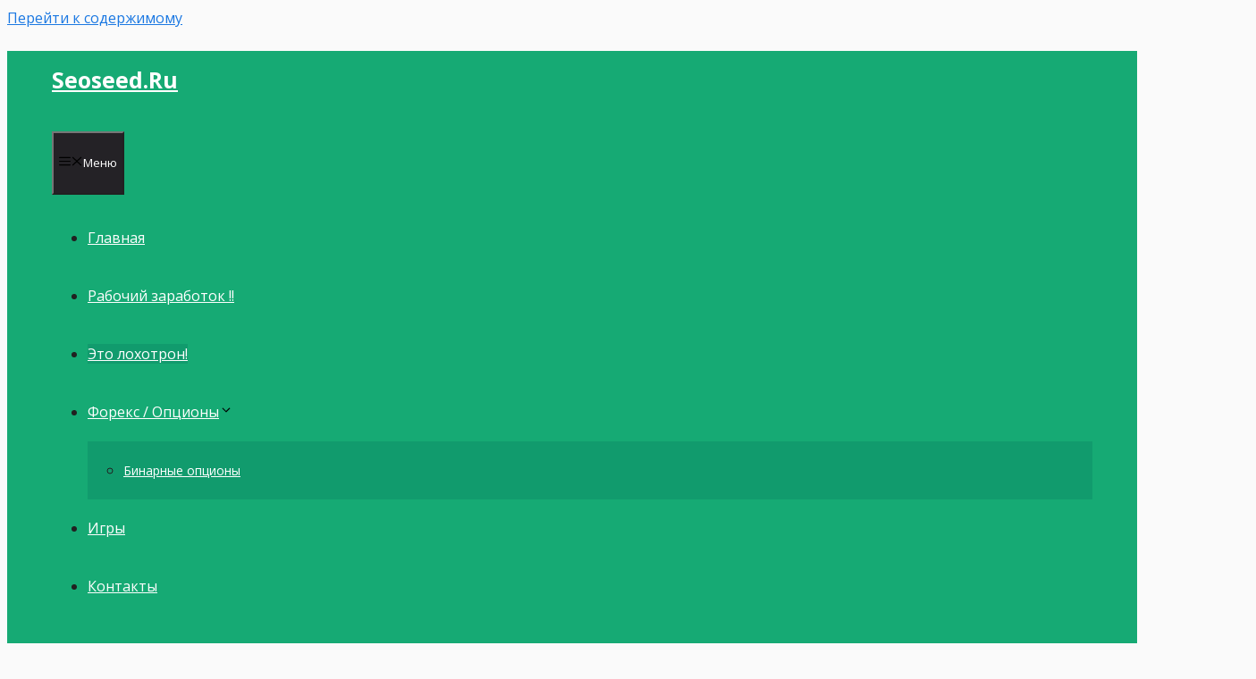

--- FILE ---
content_type: text/html; charset=UTF-8
request_url: https://seoseed.ru/broker-daxioma-chem-zanimaetsya-kompaniya-otzyvy-o-daxioma-com/
body_size: 32752
content:
<!DOCTYPE html>
<html lang="ru-RU">
<head><meta charset="UTF-8"><script>if(navigator.userAgent.match(/MSIE|Internet Explorer/i)||navigator.userAgent.match(/Trident\/7\..*?rv:11/i)){var href=document.location.href;if(!href.match(/[?&]nowprocket/)){if(href.indexOf("?")==-1){if(href.indexOf("#")==-1){document.location.href=href+"?nowprocket=1"}else{document.location.href=href.replace("#","?nowprocket=1#")}}else{if(href.indexOf("#")==-1){document.location.href=href+"&nowprocket=1"}else{document.location.href=href.replace("#","&nowprocket=1#")}}}}</script><script>(()=>{class RocketLazyLoadScripts{constructor(){this.v="2.0.3",this.userEvents=["keydown","keyup","mousedown","mouseup","mousemove","mouseover","mouseenter","mouseout","mouseleave","touchmove","touchstart","touchend","touchcancel","wheel","click","dblclick","input","visibilitychange"],this.attributeEvents=["onblur","onclick","oncontextmenu","ondblclick","onfocus","onmousedown","onmouseenter","onmouseleave","onmousemove","onmouseout","onmouseover","onmouseup","onmousewheel","onscroll","onsubmit"]}async t(){this.i(),this.o(),/iP(ad|hone)/.test(navigator.userAgent)&&this.h(),this.u(),this.l(this),this.m(),this.k(this),this.p(this),this._(),await Promise.all([this.R(),this.L()]),this.lastBreath=Date.now(),this.S(this),this.P(),this.D(),this.O(),this.M(),await this.C(this.delayedScripts.normal),await this.C(this.delayedScripts.defer),await this.C(this.delayedScripts.async),this.F("domReady"),await this.T(),await this.j(),await this.I(),this.F("windowLoad"),await this.A(),window.dispatchEvent(new Event("rocket-allScriptsLoaded")),this.everythingLoaded=!0,this.lastTouchEnd&&await new Promise((t=>setTimeout(t,500-Date.now()+this.lastTouchEnd))),this.H(),this.F("all"),this.U(),this.W()}i(){this.CSPIssue=sessionStorage.getItem("rocketCSPIssue"),document.addEventListener("securitypolicyviolation",(t=>{this.CSPIssue||"script-src-elem"!==t.violatedDirective||"data"!==t.blockedURI||(this.CSPIssue=!0,sessionStorage.setItem("rocketCSPIssue",!0))}),{isRocket:!0})}o(){window.addEventListener("pageshow",(t=>{this.persisted=t.persisted,this.realWindowLoadedFired=!0}),{isRocket:!0}),window.addEventListener("pagehide",(()=>{this.onFirstUserAction=null}),{isRocket:!0})}h(){let t;function e(e){t=e}window.addEventListener("touchstart",e,{isRocket:!0}),window.addEventListener("touchend",(function i(o){Math.abs(o.changedTouches[0].pageX-t.changedTouches[0].pageX)<10&&Math.abs(o.changedTouches[0].pageY-t.changedTouches[0].pageY)<10&&o.timeStamp-t.timeStamp<200&&(o.target.dispatchEvent(new PointerEvent("click",{target:o.target,bubbles:!0,cancelable:!0,detail:1})),event.preventDefault(),window.removeEventListener("touchstart",e,{isRocket:!0}),window.removeEventListener("touchend",i,{isRocket:!0}))}),{isRocket:!0})}q(t){this.userActionTriggered||("mousemove"!==t.type||this.firstMousemoveIgnored?"keyup"===t.type||"mouseover"===t.type||"mouseout"===t.type||(this.userActionTriggered=!0,this.onFirstUserAction&&this.onFirstUserAction()):this.firstMousemoveIgnored=!0),"click"===t.type&&t.preventDefault(),this.savedUserEvents.length>0&&(t.stopPropagation(),t.stopImmediatePropagation()),"touchstart"===this.lastEvent&&"touchend"===t.type&&(this.lastTouchEnd=Date.now()),"click"===t.type&&(this.lastTouchEnd=0),this.lastEvent=t.type,this.savedUserEvents.push(t)}u(){this.savedUserEvents=[],this.userEventHandler=this.q.bind(this),this.userEvents.forEach((t=>window.addEventListener(t,this.userEventHandler,{passive:!1,isRocket:!0})))}U(){this.userEvents.forEach((t=>window.removeEventListener(t,this.userEventHandler,{passive:!1,isRocket:!0}))),this.savedUserEvents.forEach((t=>{t.target.dispatchEvent(new window[t.constructor.name](t.type,t))}))}m(){this.eventsMutationObserver=new MutationObserver((t=>{const e="return false";for(const i of t){if("attributes"===i.type){const t=i.target.getAttribute(i.attributeName);t&&t!==e&&(i.target.setAttribute("data-rocket-"+i.attributeName,t),i.target["rocket"+i.attributeName]=new Function("event",t),i.target.setAttribute(i.attributeName,e))}"childList"===i.type&&i.addedNodes.forEach((t=>{if(t.nodeType===Node.ELEMENT_NODE)for(const i of t.attributes)this.attributeEvents.includes(i.name)&&i.value&&""!==i.value&&(t.setAttribute("data-rocket-"+i.name,i.value),t["rocket"+i.name]=new Function("event",i.value),t.setAttribute(i.name,e))}))}})),this.eventsMutationObserver.observe(document,{subtree:!0,childList:!0,attributeFilter:this.attributeEvents})}H(){this.eventsMutationObserver.disconnect(),this.attributeEvents.forEach((t=>{document.querySelectorAll("[data-rocket-"+t+"]").forEach((e=>{e.setAttribute(t,e.getAttribute("data-rocket-"+t)),e.removeAttribute("data-rocket-"+t)}))}))}k(t){Object.defineProperty(HTMLElement.prototype,"onclick",{get(){return this.rocketonclick||null},set(e){this.rocketonclick=e,this.setAttribute(t.everythingLoaded?"onclick":"data-rocket-onclick","this.rocketonclick(event)")}})}S(t){function e(e,i){let o=e[i];e[i]=null,Object.defineProperty(e,i,{get:()=>o,set(s){t.everythingLoaded?o=s:e["rocket"+i]=o=s}})}e(document,"onreadystatechange"),e(window,"onload"),e(window,"onpageshow");try{Object.defineProperty(document,"readyState",{get:()=>t.rocketReadyState,set(e){t.rocketReadyState=e},configurable:!0}),document.readyState="loading"}catch(t){console.log("WPRocket DJE readyState conflict, bypassing")}}l(t){this.originalAddEventListener=EventTarget.prototype.addEventListener,this.originalRemoveEventListener=EventTarget.prototype.removeEventListener,this.savedEventListeners=[],EventTarget.prototype.addEventListener=function(e,i,o){o&&o.isRocket||!t.B(e,this)&&!t.userEvents.includes(e)||t.B(e,this)&&!t.userActionTriggered||e.startsWith("rocket-")||t.everythingLoaded?t.originalAddEventListener.call(this,e,i,o):t.savedEventListeners.push({target:this,remove:!1,type:e,func:i,options:o})},EventTarget.prototype.removeEventListener=function(e,i,o){o&&o.isRocket||!t.B(e,this)&&!t.userEvents.includes(e)||t.B(e,this)&&!t.userActionTriggered||e.startsWith("rocket-")||t.everythingLoaded?t.originalRemoveEventListener.call(this,e,i,o):t.savedEventListeners.push({target:this,remove:!0,type:e,func:i,options:o})}}F(t){"all"===t&&(EventTarget.prototype.addEventListener=this.originalAddEventListener,EventTarget.prototype.removeEventListener=this.originalRemoveEventListener),this.savedEventListeners=this.savedEventListeners.filter((e=>{let i=e.type,o=e.target||window;return"domReady"===t&&"DOMContentLoaded"!==i&&"readystatechange"!==i||("windowLoad"===t&&"load"!==i&&"readystatechange"!==i&&"pageshow"!==i||(this.B(i,o)&&(i="rocket-"+i),e.remove?o.removeEventListener(i,e.func,e.options):o.addEventListener(i,e.func,e.options),!1))}))}p(t){let e;function i(e){return t.everythingLoaded?e:e.split(" ").map((t=>"load"===t||t.startsWith("load.")?"rocket-jquery-load":t)).join(" ")}function o(o){function s(e){const s=o.fn[e];o.fn[e]=o.fn.init.prototype[e]=function(){return this[0]===window&&t.userActionTriggered&&("string"==typeof arguments[0]||arguments[0]instanceof String?arguments[0]=i(arguments[0]):"object"==typeof arguments[0]&&Object.keys(arguments[0]).forEach((t=>{const e=arguments[0][t];delete arguments[0][t],arguments[0][i(t)]=e}))),s.apply(this,arguments),this}}if(o&&o.fn&&!t.allJQueries.includes(o)){const e={DOMContentLoaded:[],"rocket-DOMContentLoaded":[]};for(const t in e)document.addEventListener(t,(()=>{e[t].forEach((t=>t()))}),{isRocket:!0});o.fn.ready=o.fn.init.prototype.ready=function(i){function s(){parseInt(o.fn.jquery)>2?setTimeout((()=>i.bind(document)(o))):i.bind(document)(o)}return t.realDomReadyFired?!t.userActionTriggered||t.fauxDomReadyFired?s():e["rocket-DOMContentLoaded"].push(s):e.DOMContentLoaded.push(s),o([])},s("on"),s("one"),s("off"),t.allJQueries.push(o)}e=o}t.allJQueries=[],o(window.jQuery),Object.defineProperty(window,"jQuery",{get:()=>e,set(t){o(t)}})}P(){const t=new Map;document.write=document.writeln=function(e){const i=document.currentScript,o=document.createRange(),s=i.parentElement;let n=t.get(i);void 0===n&&(n=i.nextSibling,t.set(i,n));const c=document.createDocumentFragment();o.setStart(c,0),c.appendChild(o.createContextualFragment(e)),s.insertBefore(c,n)}}async R(){return new Promise((t=>{this.userActionTriggered?t():this.onFirstUserAction=t}))}async L(){return new Promise((t=>{document.addEventListener("DOMContentLoaded",(()=>{this.realDomReadyFired=!0,t()}),{isRocket:!0})}))}async I(){return this.realWindowLoadedFired?Promise.resolve():new Promise((t=>{window.addEventListener("load",t,{isRocket:!0})}))}M(){this.pendingScripts=[];this.scriptsMutationObserver=new MutationObserver((t=>{for(const e of t)e.addedNodes.forEach((t=>{"SCRIPT"!==t.tagName||t.noModule||t.isWPRocket||this.pendingScripts.push({script:t,promise:new Promise((e=>{const i=()=>{const i=this.pendingScripts.findIndex((e=>e.script===t));i>=0&&this.pendingScripts.splice(i,1),e()};t.addEventListener("load",i,{isRocket:!0}),t.addEventListener("error",i,{isRocket:!0}),setTimeout(i,1e3)}))})}))})),this.scriptsMutationObserver.observe(document,{childList:!0,subtree:!0})}async j(){await this.J(),this.pendingScripts.length?(await this.pendingScripts[0].promise,await this.j()):this.scriptsMutationObserver.disconnect()}D(){this.delayedScripts={normal:[],async:[],defer:[]},document.querySelectorAll("script[type$=rocketlazyloadscript]").forEach((t=>{t.hasAttribute("data-rocket-src")?t.hasAttribute("async")&&!1!==t.async?this.delayedScripts.async.push(t):t.hasAttribute("defer")&&!1!==t.defer||"module"===t.getAttribute("data-rocket-type")?this.delayedScripts.defer.push(t):this.delayedScripts.normal.push(t):this.delayedScripts.normal.push(t)}))}async _(){await this.L();let t=[];document.querySelectorAll("script[type$=rocketlazyloadscript][data-rocket-src]").forEach((e=>{let i=e.getAttribute("data-rocket-src");if(i&&!i.startsWith("data:")){i.startsWith("//")&&(i=location.protocol+i);try{const o=new URL(i).origin;o!==location.origin&&t.push({src:o,crossOrigin:e.crossOrigin||"module"===e.getAttribute("data-rocket-type")})}catch(t){}}})),t=[...new Map(t.map((t=>[JSON.stringify(t),t]))).values()],this.N(t,"preconnect")}async $(t){if(await this.G(),!0!==t.noModule||!("noModule"in HTMLScriptElement.prototype))return new Promise((e=>{let i;function o(){(i||t).setAttribute("data-rocket-status","executed"),e()}try{if(navigator.userAgent.includes("Firefox/")||""===navigator.vendor||this.CSPIssue)i=document.createElement("script"),[...t.attributes].forEach((t=>{let e=t.nodeName;"type"!==e&&("data-rocket-type"===e&&(e="type"),"data-rocket-src"===e&&(e="src"),i.setAttribute(e,t.nodeValue))})),t.text&&(i.text=t.text),t.nonce&&(i.nonce=t.nonce),i.hasAttribute("src")?(i.addEventListener("load",o,{isRocket:!0}),i.addEventListener("error",(()=>{i.setAttribute("data-rocket-status","failed-network"),e()}),{isRocket:!0}),setTimeout((()=>{i.isConnected||e()}),1)):(i.text=t.text,o()),i.isWPRocket=!0,t.parentNode.replaceChild(i,t);else{const i=t.getAttribute("data-rocket-type"),s=t.getAttribute("data-rocket-src");i?(t.type=i,t.removeAttribute("data-rocket-type")):t.removeAttribute("type"),t.addEventListener("load",o,{isRocket:!0}),t.addEventListener("error",(i=>{this.CSPIssue&&i.target.src.startsWith("data:")?(console.log("WPRocket: CSP fallback activated"),t.removeAttribute("src"),this.$(t).then(e)):(t.setAttribute("data-rocket-status","failed-network"),e())}),{isRocket:!0}),s?(t.fetchPriority="high",t.removeAttribute("data-rocket-src"),t.src=s):t.src="data:text/javascript;base64,"+window.btoa(unescape(encodeURIComponent(t.text)))}}catch(i){t.setAttribute("data-rocket-status","failed-transform"),e()}}));t.setAttribute("data-rocket-status","skipped")}async C(t){const e=t.shift();return e?(e.isConnected&&await this.$(e),this.C(t)):Promise.resolve()}O(){this.N([...this.delayedScripts.normal,...this.delayedScripts.defer,...this.delayedScripts.async],"preload")}N(t,e){this.trash=this.trash||[];let i=!0;var o=document.createDocumentFragment();t.forEach((t=>{const s=t.getAttribute&&t.getAttribute("data-rocket-src")||t.src;if(s&&!s.startsWith("data:")){const n=document.createElement("link");n.href=s,n.rel=e,"preconnect"!==e&&(n.as="script",n.fetchPriority=i?"high":"low"),t.getAttribute&&"module"===t.getAttribute("data-rocket-type")&&(n.crossOrigin=!0),t.crossOrigin&&(n.crossOrigin=t.crossOrigin),t.integrity&&(n.integrity=t.integrity),t.nonce&&(n.nonce=t.nonce),o.appendChild(n),this.trash.push(n),i=!1}})),document.head.appendChild(o)}W(){this.trash.forEach((t=>t.remove()))}async T(){try{document.readyState="interactive"}catch(t){}this.fauxDomReadyFired=!0;try{await this.G(),document.dispatchEvent(new Event("rocket-readystatechange")),await this.G(),document.rocketonreadystatechange&&document.rocketonreadystatechange(),await this.G(),document.dispatchEvent(new Event("rocket-DOMContentLoaded")),await this.G(),window.dispatchEvent(new Event("rocket-DOMContentLoaded"))}catch(t){console.error(t)}}async A(){try{document.readyState="complete"}catch(t){}try{await this.G(),document.dispatchEvent(new Event("rocket-readystatechange")),await this.G(),document.rocketonreadystatechange&&document.rocketonreadystatechange(),await this.G(),window.dispatchEvent(new Event("rocket-load")),await this.G(),window.rocketonload&&window.rocketonload(),await this.G(),this.allJQueries.forEach((t=>t(window).trigger("rocket-jquery-load"))),await this.G();const t=new Event("rocket-pageshow");t.persisted=this.persisted,window.dispatchEvent(t),await this.G(),window.rocketonpageshow&&window.rocketonpageshow({persisted:this.persisted})}catch(t){console.error(t)}}async G(){Date.now()-this.lastBreath>45&&(await this.J(),this.lastBreath=Date.now())}async J(){return document.hidden?new Promise((t=>setTimeout(t))):new Promise((t=>requestAnimationFrame(t)))}B(t,e){return e===document&&"readystatechange"===t||(e===document&&"DOMContentLoaded"===t||(e===window&&"DOMContentLoaded"===t||(e===window&&"load"===t||e===window&&"pageshow"===t)))}static run(){(new RocketLazyLoadScripts).t()}}RocketLazyLoadScripts.run()})();</script>
	
	<meta name='robots' content='index, follow, max-image-preview:large, max-snippet:-1, max-video-preview:-1' />
	<style>img:is([sizes="auto" i], [sizes^="auto," i]) { contain-intrinsic-size: 3000px 1500px }</style>
	<meta name="viewport" content="width=device-width, initial-scale=1">
	<title>Брокер Daxioma - чем занимается компания? Отзывы о daxioma.com</title>
<link data-rocket-preload as="style" href="https://fonts.googleapis.com/css?family=Open%20Sans%3A300%2Cregular%2Citalic%2C600%2C700&#038;display=swap" rel="preload">
<link href="https://fonts.googleapis.com/css?family=Open%20Sans%3A300%2Cregular%2Citalic%2C600%2C700&#038;display=swap" media="print" onload="this.media=&#039;all&#039;" rel="stylesheet">
<noscript><link rel="stylesheet" href="https://fonts.googleapis.com/css?family=Open%20Sans%3A300%2Cregular%2Citalic%2C600%2C700&#038;display=swap"></noscript>
	<link rel="canonical" href="https://seoseed.ru/broker-daxioma-chem-zanimaetsya-kompaniya-otzyvy-o-daxioma-com/" />
	<meta property="og:locale" content="ru_RU" />
	<meta property="og:type" content="article" />
	<meta property="og:title" content="Брокер Daxioma - чем занимается компания? Отзывы о daxioma.com" />
	<meta property="og:description" content="Daxioma – типа ведущий брокер на финансовом рынке. Лицензированный брокер с командой передовых аналитиков, продвинутой системой обучения, лучшими торговыми условиями ... Читать обзор" />
	<meta property="og:url" content="https://seoseed.ru/broker-daxioma-chem-zanimaetsya-kompaniya-otzyvy-o-daxioma-com/" />
	<meta property="og:site_name" content="Seoseed.ru" />
	<meta property="article:published_time" content="2020-05-05T15:43:39+00:00" />
	<meta property="article:modified_time" content="2020-05-05T15:57:37+00:00" />
	<meta property="og:image" content="https://seoseed.ru/wp-content/uploads/2020/05/daxioma.jpg" />
	<meta property="og:image:width" content="771" />
	<meta property="og:image:height" content="766" />
	<meta property="og:image:type" content="image/jpeg" />
	<meta name="author" content="Эльдар Абрамов" />
	<meta name="twitter:card" content="summary_large_image" />
	<meta name="twitter:label1" content="Написано автором" />
	<meta name="twitter:data1" content="Эльдар Абрамов" />



<style id='classic-theme-styles-inline-css'>
/*! This file is auto-generated */
.wp-block-button__link{color:#fff;background-color:#32373c;border-radius:9999px;box-shadow:none;text-decoration:none;padding:calc(.667em + 2px) calc(1.333em + 2px);font-size:1.125em}.wp-block-file__button{background:#32373c;color:#fff;text-decoration:none}
</style>
<style id='global-styles-inline-css'>
:root{--wp--preset--aspect-ratio--square: 1;--wp--preset--aspect-ratio--4-3: 4/3;--wp--preset--aspect-ratio--3-4: 3/4;--wp--preset--aspect-ratio--3-2: 3/2;--wp--preset--aspect-ratio--2-3: 2/3;--wp--preset--aspect-ratio--16-9: 16/9;--wp--preset--aspect-ratio--9-16: 9/16;--wp--preset--color--black: #000000;--wp--preset--color--cyan-bluish-gray: #abb8c3;--wp--preset--color--white: #ffffff;--wp--preset--color--pale-pink: #f78da7;--wp--preset--color--vivid-red: #cf2e2e;--wp--preset--color--luminous-vivid-orange: #ff6900;--wp--preset--color--luminous-vivid-amber: #fcb900;--wp--preset--color--light-green-cyan: #7bdcb5;--wp--preset--color--vivid-green-cyan: #00d084;--wp--preset--color--pale-cyan-blue: #8ed1fc;--wp--preset--color--vivid-cyan-blue: #0693e3;--wp--preset--color--vivid-purple: #9b51e0;--wp--preset--color--contrast: var(--contrast);--wp--preset--color--contrast-2: var(--contrast-2);--wp--preset--color--contrast-3: var(--contrast-3);--wp--preset--color--base: var(--base);--wp--preset--color--base-2: var(--base-2);--wp--preset--color--base-3: var(--base-3);--wp--preset--color--accent: var(--accent);--wp--preset--gradient--vivid-cyan-blue-to-vivid-purple: linear-gradient(135deg,rgba(6,147,227,1) 0%,rgb(155,81,224) 100%);--wp--preset--gradient--light-green-cyan-to-vivid-green-cyan: linear-gradient(135deg,rgb(122,220,180) 0%,rgb(0,208,130) 100%);--wp--preset--gradient--luminous-vivid-amber-to-luminous-vivid-orange: linear-gradient(135deg,rgba(252,185,0,1) 0%,rgba(255,105,0,1) 100%);--wp--preset--gradient--luminous-vivid-orange-to-vivid-red: linear-gradient(135deg,rgba(255,105,0,1) 0%,rgb(207,46,46) 100%);--wp--preset--gradient--very-light-gray-to-cyan-bluish-gray: linear-gradient(135deg,rgb(238,238,238) 0%,rgb(169,184,195) 100%);--wp--preset--gradient--cool-to-warm-spectrum: linear-gradient(135deg,rgb(74,234,220) 0%,rgb(151,120,209) 20%,rgb(207,42,186) 40%,rgb(238,44,130) 60%,rgb(251,105,98) 80%,rgb(254,248,76) 100%);--wp--preset--gradient--blush-light-purple: linear-gradient(135deg,rgb(255,206,236) 0%,rgb(152,150,240) 100%);--wp--preset--gradient--blush-bordeaux: linear-gradient(135deg,rgb(254,205,165) 0%,rgb(254,45,45) 50%,rgb(107,0,62) 100%);--wp--preset--gradient--luminous-dusk: linear-gradient(135deg,rgb(255,203,112) 0%,rgb(199,81,192) 50%,rgb(65,88,208) 100%);--wp--preset--gradient--pale-ocean: linear-gradient(135deg,rgb(255,245,203) 0%,rgb(182,227,212) 50%,rgb(51,167,181) 100%);--wp--preset--gradient--electric-grass: linear-gradient(135deg,rgb(202,248,128) 0%,rgb(113,206,126) 100%);--wp--preset--gradient--midnight: linear-gradient(135deg,rgb(2,3,129) 0%,rgb(40,116,252) 100%);--wp--preset--font-size--small: 13px;--wp--preset--font-size--medium: 20px;--wp--preset--font-size--large: 36px;--wp--preset--font-size--x-large: 42px;--wp--preset--spacing--20: 0.44rem;--wp--preset--spacing--30: 0.67rem;--wp--preset--spacing--40: 1rem;--wp--preset--spacing--50: 1.5rem;--wp--preset--spacing--60: 2.25rem;--wp--preset--spacing--70: 3.38rem;--wp--preset--spacing--80: 5.06rem;--wp--preset--shadow--natural: 6px 6px 9px rgba(0, 0, 0, 0.2);--wp--preset--shadow--deep: 12px 12px 50px rgba(0, 0, 0, 0.4);--wp--preset--shadow--sharp: 6px 6px 0px rgba(0, 0, 0, 0.2);--wp--preset--shadow--outlined: 6px 6px 0px -3px rgba(255, 255, 255, 1), 6px 6px rgba(0, 0, 0, 1);--wp--preset--shadow--crisp: 6px 6px 0px rgba(0, 0, 0, 1);}:where(.is-layout-flex){gap: 0.5em;}:where(.is-layout-grid){gap: 0.5em;}body .is-layout-flex{display: flex;}.is-layout-flex{flex-wrap: wrap;align-items: center;}.is-layout-flex > :is(*, div){margin: 0;}body .is-layout-grid{display: grid;}.is-layout-grid > :is(*, div){margin: 0;}:where(.wp-block-columns.is-layout-flex){gap: 2em;}:where(.wp-block-columns.is-layout-grid){gap: 2em;}:where(.wp-block-post-template.is-layout-flex){gap: 1.25em;}:where(.wp-block-post-template.is-layout-grid){gap: 1.25em;}.has-black-color{color: var(--wp--preset--color--black) !important;}.has-cyan-bluish-gray-color{color: var(--wp--preset--color--cyan-bluish-gray) !important;}.has-white-color{color: var(--wp--preset--color--white) !important;}.has-pale-pink-color{color: var(--wp--preset--color--pale-pink) !important;}.has-vivid-red-color{color: var(--wp--preset--color--vivid-red) !important;}.has-luminous-vivid-orange-color{color: var(--wp--preset--color--luminous-vivid-orange) !important;}.has-luminous-vivid-amber-color{color: var(--wp--preset--color--luminous-vivid-amber) !important;}.has-light-green-cyan-color{color: var(--wp--preset--color--light-green-cyan) !important;}.has-vivid-green-cyan-color{color: var(--wp--preset--color--vivid-green-cyan) !important;}.has-pale-cyan-blue-color{color: var(--wp--preset--color--pale-cyan-blue) !important;}.has-vivid-cyan-blue-color{color: var(--wp--preset--color--vivid-cyan-blue) !important;}.has-vivid-purple-color{color: var(--wp--preset--color--vivid-purple) !important;}.has-black-background-color{background-color: var(--wp--preset--color--black) !important;}.has-cyan-bluish-gray-background-color{background-color: var(--wp--preset--color--cyan-bluish-gray) !important;}.has-white-background-color{background-color: var(--wp--preset--color--white) !important;}.has-pale-pink-background-color{background-color: var(--wp--preset--color--pale-pink) !important;}.has-vivid-red-background-color{background-color: var(--wp--preset--color--vivid-red) !important;}.has-luminous-vivid-orange-background-color{background-color: var(--wp--preset--color--luminous-vivid-orange) !important;}.has-luminous-vivid-amber-background-color{background-color: var(--wp--preset--color--luminous-vivid-amber) !important;}.has-light-green-cyan-background-color{background-color: var(--wp--preset--color--light-green-cyan) !important;}.has-vivid-green-cyan-background-color{background-color: var(--wp--preset--color--vivid-green-cyan) !important;}.has-pale-cyan-blue-background-color{background-color: var(--wp--preset--color--pale-cyan-blue) !important;}.has-vivid-cyan-blue-background-color{background-color: var(--wp--preset--color--vivid-cyan-blue) !important;}.has-vivid-purple-background-color{background-color: var(--wp--preset--color--vivid-purple) !important;}.has-black-border-color{border-color: var(--wp--preset--color--black) !important;}.has-cyan-bluish-gray-border-color{border-color: var(--wp--preset--color--cyan-bluish-gray) !important;}.has-white-border-color{border-color: var(--wp--preset--color--white) !important;}.has-pale-pink-border-color{border-color: var(--wp--preset--color--pale-pink) !important;}.has-vivid-red-border-color{border-color: var(--wp--preset--color--vivid-red) !important;}.has-luminous-vivid-orange-border-color{border-color: var(--wp--preset--color--luminous-vivid-orange) !important;}.has-luminous-vivid-amber-border-color{border-color: var(--wp--preset--color--luminous-vivid-amber) !important;}.has-light-green-cyan-border-color{border-color: var(--wp--preset--color--light-green-cyan) !important;}.has-vivid-green-cyan-border-color{border-color: var(--wp--preset--color--vivid-green-cyan) !important;}.has-pale-cyan-blue-border-color{border-color: var(--wp--preset--color--pale-cyan-blue) !important;}.has-vivid-cyan-blue-border-color{border-color: var(--wp--preset--color--vivid-cyan-blue) !important;}.has-vivid-purple-border-color{border-color: var(--wp--preset--color--vivid-purple) !important;}.has-vivid-cyan-blue-to-vivid-purple-gradient-background{background: var(--wp--preset--gradient--vivid-cyan-blue-to-vivid-purple) !important;}.has-light-green-cyan-to-vivid-green-cyan-gradient-background{background: var(--wp--preset--gradient--light-green-cyan-to-vivid-green-cyan) !important;}.has-luminous-vivid-amber-to-luminous-vivid-orange-gradient-background{background: var(--wp--preset--gradient--luminous-vivid-amber-to-luminous-vivid-orange) !important;}.has-luminous-vivid-orange-to-vivid-red-gradient-background{background: var(--wp--preset--gradient--luminous-vivid-orange-to-vivid-red) !important;}.has-very-light-gray-to-cyan-bluish-gray-gradient-background{background: var(--wp--preset--gradient--very-light-gray-to-cyan-bluish-gray) !important;}.has-cool-to-warm-spectrum-gradient-background{background: var(--wp--preset--gradient--cool-to-warm-spectrum) !important;}.has-blush-light-purple-gradient-background{background: var(--wp--preset--gradient--blush-light-purple) !important;}.has-blush-bordeaux-gradient-background{background: var(--wp--preset--gradient--blush-bordeaux) !important;}.has-luminous-dusk-gradient-background{background: var(--wp--preset--gradient--luminous-dusk) !important;}.has-pale-ocean-gradient-background{background: var(--wp--preset--gradient--pale-ocean) !important;}.has-electric-grass-gradient-background{background: var(--wp--preset--gradient--electric-grass) !important;}.has-midnight-gradient-background{background: var(--wp--preset--gradient--midnight) !important;}.has-small-font-size{font-size: var(--wp--preset--font-size--small) !important;}.has-medium-font-size{font-size: var(--wp--preset--font-size--medium) !important;}.has-large-font-size{font-size: var(--wp--preset--font-size--large) !important;}.has-x-large-font-size{font-size: var(--wp--preset--font-size--x-large) !important;}
:where(.wp-block-post-template.is-layout-flex){gap: 1.25em;}:where(.wp-block-post-template.is-layout-grid){gap: 1.25em;}
:where(.wp-block-columns.is-layout-flex){gap: 2em;}:where(.wp-block-columns.is-layout-grid){gap: 2em;}
:root :where(.wp-block-pullquote){font-size: 1.5em;line-height: 1.6;}
</style>
<link data-minify="1" rel='stylesheet' id='magnific-css' href='https://seoseed.ru/wp-content/cache/min/1/wp-content/plugins/agreeable/css/magnific.css?ver=1762957321' media='all' />
<link data-minify="1" rel='stylesheet' id='agreeable-css-css' href='https://seoseed.ru/wp-content/cache/min/1/wp-content/plugins/agreeable/css/front.css?ver=1762957321' media='all' />
<link data-minify="1" rel='stylesheet' id='wcs-style-css' href='https://seoseed.ru/wp-content/cache/min/1/wp-content/plugins/wp-check-scam/assets/css/style.css?ver=1762957321' media='all' />
<link rel='stylesheet' id='wp-show-posts-css' href='https://seoseed.ru/wp-content/plugins/wp-show-posts/css/wp-show-posts-min.css' media='all' />
<link rel='stylesheet' id='expert-review-style-css' href='https://seoseed.ru/wp-content/plugins/expert-review/assets/public/css/styles.min.css' media='all' />
<link rel='stylesheet' id='generate-comments-css' href='https://seoseed.ru/wp-content/themes/generatepress/assets/css/components/comments.min.css' media='all' />
<link rel='stylesheet' id='generate-style-css' href='https://seoseed.ru/wp-content/themes/generatepress/assets/css/main.min.css' media='all' />
<style id='generate-style-inline-css'>
body{background-color:#fafafa;color:#212121;}a{color:#1b78e2;}a:hover, a:focus, a:active{color:#000000;}.wp-block-group__inner-container{max-width:1200px;margin-left:auto;margin-right:auto;}.site-header .header-image{width:190px;}.navigation-search{position:absolute;left:-99999px;pointer-events:none;visibility:hidden;z-index:20;width:100%;top:0;transition:opacity 100ms ease-in-out;opacity:0;}.navigation-search.nav-search-active{left:0;right:0;pointer-events:auto;visibility:visible;opacity:1;}.navigation-search input[type="search"]{outline:0;border:0;vertical-align:bottom;line-height:1;opacity:0.9;width:100%;z-index:20;border-radius:0;-webkit-appearance:none;height:60px;}.navigation-search input::-ms-clear{display:none;width:0;height:0;}.navigation-search input::-ms-reveal{display:none;width:0;height:0;}.navigation-search input::-webkit-search-decoration, .navigation-search input::-webkit-search-cancel-button, .navigation-search input::-webkit-search-results-button, .navigation-search input::-webkit-search-results-decoration{display:none;}.gen-sidebar-nav .navigation-search{top:auto;bottom:0;}:root{--contrast:#222222;--contrast-2:#575760;--contrast-3:#b2b2be;--base:#f0f0f0;--base-2:#f7f8f9;--base-3:#ffffff;--accent:#1e73be;}:root .has-contrast-color{color:var(--contrast);}:root .has-contrast-background-color{background-color:var(--contrast);}:root .has-contrast-2-color{color:var(--contrast-2);}:root .has-contrast-2-background-color{background-color:var(--contrast-2);}:root .has-contrast-3-color{color:var(--contrast-3);}:root .has-contrast-3-background-color{background-color:var(--contrast-3);}:root .has-base-color{color:var(--base);}:root .has-base-background-color{background-color:var(--base);}:root .has-base-2-color{color:var(--base-2);}:root .has-base-2-background-color{background-color:var(--base-2);}:root .has-base-3-color{color:var(--base-3);}:root .has-base-3-background-color{background-color:var(--base-3);}:root .has-accent-color{color:var(--accent);}:root .has-accent-background-color{background-color:var(--accent);}body, button, input, select, textarea{font-family:"Open Sans", sans-serif;}body{line-height:1.5;}.entry-content > [class*="wp-block-"]:not(:last-child):not(.wp-block-heading){margin-bottom:1.5em;}.main-title{text-transform:capitalize;}.main-navigation .main-nav ul ul li a{font-size:14px;}.widget-title{font-weight:600;}.sidebar .widget, .footer-widgets .widget{font-size:17px;}button:not(.menu-toggle),html input[type="button"],input[type="reset"],input[type="submit"],.button,.wp-block-button .wp-block-button__link{font-size:15px;}h1{font-weight:600;font-size:33px;}h2{font-weight:600;font-size:27px;}h3{font-weight:600;font-size:20px;}h4{font-size:inherit;}h5{font-size:inherit;}@media (max-width:768px){h1{font-size:30px;}h2{font-size:25px;}}.top-bar{background-color:#636363;color:#ffffff;}.top-bar a{color:#ffffff;}.top-bar a:hover{color:#303030;}.site-header{background-color:#ffffff;color:#3a3a3a;}.site-header a{color:#3a3a3a;}.main-title a,.main-title a:hover{color:#ffffff;}.site-description{color:#757575;}.main-navigation,.main-navigation ul ul{background-color:#16aa74;}.main-navigation .main-nav ul li a, .main-navigation .menu-toggle, .main-navigation .menu-bar-items{color:#ffffff;}.main-navigation .main-nav ul li:not([class*="current-menu-"]):hover > a, .main-navigation .main-nav ul li:not([class*="current-menu-"]):focus > a, .main-navigation .main-nav ul li.sfHover:not([class*="current-menu-"]) > a, .main-navigation .menu-bar-item:hover > a, .main-navigation .menu-bar-item.sfHover > a{color:#ffffff;background-color:#119b6d;}button.menu-toggle:hover,button.menu-toggle:focus{color:#ffffff;}.main-navigation .main-nav ul li[class*="current-menu-"] > a{color:#ffffff;background-color:#119b6d;}.navigation-search input[type="search"],.navigation-search input[type="search"]:active, .navigation-search input[type="search"]:focus, .main-navigation .main-nav ul li.search-item.active > a, .main-navigation .menu-bar-items .search-item.active > a{color:#ffffff;background-color:#119b6d;}.main-navigation ul ul{background-color:#119b6d;}.main-navigation .main-nav ul ul li a{color:#ffffff;}.main-navigation .main-nav ul ul li:not([class*="current-menu-"]):hover > a,.main-navigation .main-nav ul ul li:not([class*="current-menu-"]):focus > a, .main-navigation .main-nav ul ul li.sfHover:not([class*="current-menu-"]) > a{color:#c2e8de;background-color:#119b6d;}.main-navigation .main-nav ul ul li[class*="current-menu-"] > a{color:#c2e8de;background-color:#119b6d;}.separate-containers .inside-article, .separate-containers .comments-area, .separate-containers .page-header, .one-container .container, .separate-containers .paging-navigation, .inside-page-header{background-color:#ffffff;}.entry-title a{color:#2f4468;}.entry-title a:hover{color:#0a0000;}.entry-meta{color:#878787;}.entry-meta a{color:#727272;}.entry-meta a:hover{color:#0a0101;}.sidebar .widget{background-color:#ffffff;}.sidebar .widget .widget-title{color:#000000;}.footer-widgets{color:#ffffff;background-color:#2f4468;}.footer-widgets a{color:#ffffff;}.footer-widgets .widget-title{color:#ffffff;}.site-info{color:#2f4468;}.site-info a{color:#2f4468;}.site-info a:hover{color:#0a0a0a;}.footer-bar .widget_nav_menu .current-menu-item a{color:#0a0a0a;}input[type="text"],input[type="email"],input[type="url"],input[type="password"],input[type="search"],input[type="tel"],input[type="number"],textarea,select{color:#666666;background-color:#fafafa;border-color:#cccccc;}input[type="text"]:focus,input[type="email"]:focus,input[type="url"]:focus,input[type="password"]:focus,input[type="search"]:focus,input[type="tel"]:focus,input[type="number"]:focus,textarea:focus,select:focus{color:#666666;background-color:#ffffff;border-color:#bfbfbf;}button,html input[type="button"],input[type="reset"],input[type="submit"],a.button,a.wp-block-button__link:not(.has-background){color:#ffffff;background-color:#242226;}button:hover,html input[type="button"]:hover,input[type="reset"]:hover,input[type="submit"]:hover,a.button:hover,button:focus,html input[type="button"]:focus,input[type="reset"]:focus,input[type="submit"]:focus,a.button:focus,a.wp-block-button__link:not(.has-background):active,a.wp-block-button__link:not(.has-background):focus,a.wp-block-button__link:not(.has-background):hover{color:#ffffff;background-color:#35343a;}a.generate-back-to-top{background-color:rgba( 0,0,0,0.4 );color:#ffffff;}a.generate-back-to-top:hover,a.generate-back-to-top:focus{background-color:rgba( 0,0,0,0.6 );color:#ffffff;}:root{--gp-search-modal-bg-color:var(--base-3);--gp-search-modal-text-color:var(--contrast);--gp-search-modal-overlay-bg-color:rgba(0,0,0,0.2);}@media (max-width: 768px){.main-navigation .menu-bar-item:hover > a, .main-navigation .menu-bar-item.sfHover > a{background:none;color:#ffffff;}}.inside-top-bar{padding:10px;}.inside-header{padding:40px;}.nav-below-header .main-navigation .inside-navigation.grid-container, .nav-above-header .main-navigation .inside-navigation.grid-container{padding:0px 20px 0px 20px;}.separate-containers .inside-article, .separate-containers .comments-area, .separate-containers .page-header, .separate-containers .paging-navigation, .one-container .site-content, .inside-page-header{padding:50px;}.site-main .wp-block-group__inner-container{padding:50px;}.separate-containers .paging-navigation{padding-top:20px;padding-bottom:20px;}.entry-content .alignwide, body:not(.no-sidebar) .entry-content .alignfull{margin-left:-50px;width:calc(100% + 100px);max-width:calc(100% + 100px);}.one-container.right-sidebar .site-main,.one-container.both-right .site-main{margin-right:50px;}.one-container.left-sidebar .site-main,.one-container.both-left .site-main{margin-left:50px;}.one-container.both-sidebars .site-main{margin:0px 50px 0px 50px;}.one-container.archive .post:not(:last-child):not(.is-loop-template-item), .one-container.blog .post:not(:last-child):not(.is-loop-template-item){padding-bottom:50px;}.main-navigation .main-nav ul li a,.menu-toggle,.main-navigation .menu-bar-item > a{line-height:65px;}.navigation-search input[type="search"]{height:65px;}.rtl .menu-item-has-children .dropdown-menu-toggle{padding-left:20px;}.rtl .main-navigation .main-nav ul li.menu-item-has-children > a{padding-right:20px;}.widget-area .widget{padding:50px;}.inside-site-info{padding:20px;}@media (max-width:768px){.separate-containers .inside-article, .separate-containers .comments-area, .separate-containers .page-header, .separate-containers .paging-navigation, .one-container .site-content, .inside-page-header{padding:30px;}.site-main .wp-block-group__inner-container{padding:30px;}.inside-site-info{padding-right:10px;padding-left:10px;}.entry-content .alignwide, body:not(.no-sidebar) .entry-content .alignfull{margin-left:-30px;width:calc(100% + 60px);max-width:calc(100% + 60px);}.one-container .site-main .paging-navigation{margin-bottom:20px;}}/* End cached CSS */.is-right-sidebar{width:30%;}.is-left-sidebar{width:25%;}.site-content .content-area{width:70%;}@media (max-width: 768px){.main-navigation .menu-toggle,.sidebar-nav-mobile:not(#sticky-placeholder){display:block;}.main-navigation ul,.gen-sidebar-nav,.main-navigation:not(.slideout-navigation):not(.toggled) .main-nav > ul,.has-inline-mobile-toggle #site-navigation .inside-navigation > *:not(.navigation-search):not(.main-nav){display:none;}.nav-align-right .inside-navigation,.nav-align-center .inside-navigation{justify-content:space-between;}}
.dynamic-author-image-rounded{border-radius:100%;}.dynamic-featured-image, .dynamic-author-image{vertical-align:middle;}.one-container.blog .dynamic-content-template:not(:last-child), .one-container.archive .dynamic-content-template:not(:last-child){padding-bottom:0px;}.dynamic-entry-excerpt > p:last-child{margin-bottom:0px;}
h1.entry-title{font-size:30px;}.navigation-branding .main-title{font-weight:bold;text-transform:capitalize;font-size:25px;}
</style>
<link rel='stylesheet' id='generate-blog-images-css' href='https://seoseed.ru/wp-content/plugins/gp-premium/blog/functions/css/featured-images.min.css' media='all' />
<link rel='stylesheet' id='generate-navigation-branding-css' href='https://seoseed.ru/wp-content/plugins/gp-premium/menu-plus/functions/css/navigation-branding-flex.min.css' media='all' />
<style id='generate-navigation-branding-inline-css'>
.main-navigation.has-branding .inside-navigation.grid-container, .main-navigation.has-branding.grid-container .inside-navigation:not(.grid-container){padding:0px 50px 0px 50px;}.main-navigation.has-branding:not(.grid-container) .inside-navigation:not(.grid-container) .navigation-branding{margin-left:10px;}.navigation-branding img, .site-logo.mobile-header-logo img{height:65px;width:auto;}.navigation-branding .main-title{line-height:65px;}@media (max-width: 768px){.main-navigation.has-branding.nav-align-center .menu-bar-items, .main-navigation.has-sticky-branding.navigation-stick.nav-align-center .menu-bar-items{margin-left:auto;}.navigation-branding{margin-right:auto;margin-left:10px;}.navigation-branding .main-title, .mobile-header-navigation .site-logo{margin-left:10px;}.main-navigation.has-branding .inside-navigation.grid-container{padding:0px;}}
</style>
<style id='rocket-lazyload-inline-css'>
.rll-youtube-player{position:relative;padding-bottom:56.23%;height:0;overflow:hidden;max-width:100%;}.rll-youtube-player:focus-within{outline: 2px solid currentColor;outline-offset: 5px;}.rll-youtube-player iframe{position:absolute;top:0;left:0;width:100%;height:100%;z-index:100;background:0 0}.rll-youtube-player img{bottom:0;display:block;left:0;margin:auto;max-width:100%;width:100%;position:absolute;right:0;top:0;border:none;height:auto;-webkit-transition:.4s all;-moz-transition:.4s all;transition:.4s all}.rll-youtube-player img:hover{-webkit-filter:brightness(75%)}.rll-youtube-player .play{height:100%;width:100%;left:0;top:0;position:absolute;background:url(https://seoseed.ru/wp-content/plugins/wp-rocket/assets/img/youtube.png) no-repeat center;background-color: transparent !important;cursor:pointer;border:none;}.wp-embed-responsive .wp-has-aspect-ratio .rll-youtube-player{position:absolute;padding-bottom:0;width:100%;height:100%;top:0;bottom:0;left:0;right:0}
</style>
<script type="rocketlazyloadscript" data-rocket-src="https://seoseed.ru/wp-includes/js/jquery/jquery.min.js" id="jquery-core-js" data-rocket-defer defer></script>
<script type="rocketlazyloadscript" data-rocket-src="https://seoseed.ru/wp-includes/js/jquery/jquery-migrate.min.js" id="jquery-migrate-js" data-rocket-defer defer></script>
<style>.pseudo-clearfy-link { color: #008acf; cursor: pointer;}.pseudo-clearfy-link:hover { text-decoration: none;}</style><link rel="icon" href="https://seoseed.ru/favicon.svg" type="image/svg+xml"><!-- Global site tag (gtag.js) - Google Analytics -->
<script type="rocketlazyloadscript" async data-rocket-src="https://www.googletagmanager.com/gtag/js?id=UA-99320463-1"></script>
<script type="rocketlazyloadscript">
  window.dataLayer = window.dataLayer || [];
  function gtag(){dataLayer.push(arguments);}
  gtag('js', new Date());

  gtag('config', 'UA-99320463-1');
</script>
<meta name="yandex-verification" content="cecfcce0818b106e" /><style>.clearfy-cookie { position:fixed; left:0; right:0; bottom:0; padding:12px; color:#555555; background:#ffffff; box-shadow:0 3px 20px -5px rgba(41, 44, 56, 0.2); z-index:9999; font-size: 13px; border-radius: 12px; transition: .3s; }.clearfy-cookie--left { left: 20px; bottom: 20px; right: auto; max-width: 400px; margin-right: 20px; }.clearfy-cookie--right { left: auto; bottom: 20px; right: 20px; max-width: 400px; margin-left: 20px; }.clearfy-cookie.clearfy-cookie-hide { transform: translateY(150%) translateZ(0); opacity: 0; }.clearfy-cookie-container { max-width:1170px; margin:0 auto; text-align:center; }.clearfy-cookie-accept { background:#4b81e8; color:#fff; border:0; padding:.2em .8em; margin: 0 0 0 .5em; font-size: 13px; border-radius: 4px; cursor: pointer; }.clearfy-cookie-accept:hover,.clearfy-cookie-accept:focus { opacity: .9; }</style><noscript><style id="rocket-lazyload-nojs-css">.rll-youtube-player, [data-lazy-src]{display:none !important;}</style></noscript><meta name="generator" content="WP Rocket 3.19.2.1" data-wpr-features="wpr_delay_js wpr_defer_js wpr_minify_js wpr_lazyload_images wpr_lazyload_iframes wpr_image_dimensions wpr_minify_css wpr_preload_links wpr_desktop" /></head>

<body class="wp-singular post-template-default single single-post postid-50301 single-format-standard wp-embed-responsive wp-theme-generatepress post-image-below-header post-image-aligned-center sticky-menu-no-transition right-sidebar nav-below-header separate-containers nav-search-enabled header-aligned-left dropdown-hover featured-image-active" itemtype="https://schema.org/Blog" itemscope>
	<a class="screen-reader-text skip-link" href="#content" title="Перейти к содержимому">Перейти к содержимому</a>		<nav class="has-branding main-navigation nav-align-right has-menu-bar-items sub-menu-right" id="site-navigation" aria-label="Основной"  itemtype="https://schema.org/SiteNavigationElement" itemscope>
			<div class="inside-navigation grid-container">
				<div class="navigation-branding"><p class="main-title" itemprop="headline">
					<a href="https://seoseed.ru/" rel="home">
						Seoseed.ru
					</a>
				</p></div><form method="get" class="search-form navigation-search" action="https://seoseed.ru/">
					<input type="search" class="search-field" value="" name="s" title="Поиск" />
				</form>				<button class="menu-toggle" aria-controls="primary-menu" aria-expanded="false">
					<span class="gp-icon icon-menu-bars"><svg viewBox="0 0 512 512" aria-hidden="true" xmlns="http://www.w3.org/2000/svg" width="1em" height="1em"><path d="M0 96c0-13.255 10.745-24 24-24h464c13.255 0 24 10.745 24 24s-10.745 24-24 24H24c-13.255 0-24-10.745-24-24zm0 160c0-13.255 10.745-24 24-24h464c13.255 0 24 10.745 24 24s-10.745 24-24 24H24c-13.255 0-24-10.745-24-24zm0 160c0-13.255 10.745-24 24-24h464c13.255 0 24 10.745 24 24s-10.745 24-24 24H24c-13.255 0-24-10.745-24-24z" /></svg><svg viewBox="0 0 512 512" aria-hidden="true" xmlns="http://www.w3.org/2000/svg" width="1em" height="1em"><path d="M71.029 71.029c9.373-9.372 24.569-9.372 33.942 0L256 222.059l151.029-151.03c9.373-9.372 24.569-9.372 33.942 0 9.372 9.373 9.372 24.569 0 33.942L289.941 256l151.03 151.029c9.372 9.373 9.372 24.569 0 33.942-9.373 9.372-24.569 9.372-33.942 0L256 289.941l-151.029 151.03c-9.373 9.372-24.569 9.372-33.942 0-9.372-9.373-9.372-24.569 0-33.942L222.059 256 71.029 104.971c-9.372-9.373-9.372-24.569 0-33.942z" /></svg></span><span class="mobile-menu">Меню</span>				</button>
				<div id="primary-menu" class="main-nav"><ul id="menu-menyu-1" class=" menu sf-menu"><li id="menu-item-65" class="menu-item menu-item-type-custom menu-item-object-custom menu-item-home menu-item-65"><a href="https://seoseed.ru">Главная</a></li>
<li id="menu-item-91973" class="menu-item menu-item-type-taxonomy menu-item-object-category menu-item-91973"><a href="https://seoseed.ru/category/proverennyie-kursyi/">Рабочий заработок !!</a></li>
<li id="menu-item-306" class="menu-item menu-item-type-taxonomy menu-item-object-category current-post-ancestor current-menu-parent current-post-parent menu-item-306"><a href="https://seoseed.ru/category/eto-lohotron/">Это лохотрон!</a></li>
<li id="menu-item-8051" class="menu-item menu-item-type-taxonomy menu-item-object-category menu-item-has-children menu-item-8051"><a href="https://seoseed.ru/category/foreks/">Форекс / Опционы<span role="presentation" class="dropdown-menu-toggle"><span class="gp-icon icon-arrow"><svg viewBox="0 0 330 512" aria-hidden="true" xmlns="http://www.w3.org/2000/svg" width="1em" height="1em"><path d="M305.913 197.085c0 2.266-1.133 4.815-2.833 6.514L171.087 335.593c-1.7 1.7-4.249 2.832-6.515 2.832s-4.815-1.133-6.515-2.832L26.064 203.599c-1.7-1.7-2.832-4.248-2.832-6.514s1.132-4.816 2.832-6.515l14.162-14.163c1.7-1.699 3.966-2.832 6.515-2.832 2.266 0 4.815 1.133 6.515 2.832l111.316 111.317 111.316-111.317c1.7-1.699 4.249-2.832 6.515-2.832s4.815 1.133 6.515 2.832l14.162 14.163c1.7 1.7 2.833 4.249 2.833 6.515z" /></svg></span></span></a>
<ul class="sub-menu">
	<li id="menu-item-46845" class="menu-item menu-item-type-taxonomy menu-item-object-category menu-item-46845"><a href="https://seoseed.ru/category/binarnyie-optsionyi/">Бинарные опционы</a></li>
</ul>
</li>
<li id="menu-item-71956" class="menu-item menu-item-type-taxonomy menu-item-object-category menu-item-71956"><a href="https://seoseed.ru/category/igryi-na-dengi-otzyivyi/">Игры</a></li>
<li id="menu-item-71955" class="menu-item menu-item-type-post_type menu-item-object-page menu-item-71955"><a href="https://seoseed.ru/kontaktyi/">Контакты</a></li>
</ul></div><div class="menu-bar-items"><span class="menu-bar-item search-item"><a aria-label="Открыть строку поиска" href="#"><span class="gp-icon icon-search"><svg viewBox="0 0 512 512" aria-hidden="true" xmlns="http://www.w3.org/2000/svg" width="1em" height="1em"><path fill-rule="evenodd" clip-rule="evenodd" d="M208 48c-88.366 0-160 71.634-160 160s71.634 160 160 160 160-71.634 160-160S296.366 48 208 48zM0 208C0 93.125 93.125 0 208 0s208 93.125 208 208c0 48.741-16.765 93.566-44.843 129.024l133.826 134.018c9.366 9.379 9.355 24.575-.025 33.941-9.379 9.366-24.575 9.355-33.941-.025L337.238 370.987C301.747 399.167 256.839 416 208 416 93.125 416 0 322.875 0 208z" /></svg><svg viewBox="0 0 512 512" aria-hidden="true" xmlns="http://www.w3.org/2000/svg" width="1em" height="1em"><path d="M71.029 71.029c9.373-9.372 24.569-9.372 33.942 0L256 222.059l151.029-151.03c9.373-9.372 24.569-9.372 33.942 0 9.372 9.373 9.372 24.569 0 33.942L289.941 256l151.03 151.029c9.372 9.373 9.372 24.569 0 33.942-9.373 9.372-24.569 9.372-33.942 0L256 289.941l-151.029 151.03c-9.373 9.372-24.569 9.372-33.942 0-9.372-9.373-9.372-24.569 0-33.942L222.059 256 71.029 104.971c-9.372-9.373-9.372-24.569 0-33.942z" /></svg></span></a></span></div>			</div>
		</nav>
		<div data-rocket-location-hash="c425d305fb1179e32e3f35a6b1cc667c" class="block-best container wrapper"><a class="block-best-link" href="https://seoseed.ru/povtoryajte-za-mnoj-i-zarabotajte-ot-1000-v-mesyacz-i-bolshe/" rel="nofollow"  onclick="ym(44584954,'reachGoal','knopkverh'); return true;">Лучший, по моему мнению, способ заработать:</a><a class="btn btn-orange" href="https://seoseed.ru/povtoryajte-za-mnoj-i-zarabotajte-ot-1000-v-mesyacz-i-bolshe/" rel="nofollow"  onclick="ym(44584954,'reachGoal','silkkn'); return true;">Рабочий заработок</a></div>
	<div data-rocket-location-hash="3f7941a54d8ee5d09d5c62675586a9fc" class="site grid-container container hfeed" id="page">
				<div data-rocket-location-hash="42ee61484c9d9213a6efe52242a44307" class="site-content" id="content">
			
	<div data-rocket-location-hash="a920c32b25a580451e3921f623bea633" class="content-area" id="primary">
		<main class="site-main" id="main">
			
<article id="post-50301" class="post-50301 post type-post status-publish format-standard has-post-thumbnail hentry category-eto-lohotron tag-daxioma-otzyvy tag-https-daxioma-com-otzyvy" itemtype="https://schema.org/CreativeWork" itemscope>
	<div class="inside-article">
					<header class="entry-header">
				<h1 class="entry-title" itemprop="headline">Брокер Daxioma &#8212; чем занимается компания? Отзывы о daxioma.com</h1>		<div class="entry-meta">
			<span class="posted-on"><time class="entry-date published" datetime="2020-05-05T15:43:39+00:00" itemprop="datePublished">5 мая, 2020</time></span> 		</div>
					</header>
			<div class="featured-image  page-header-image-single ">
				<picture class="attachment-full size-full" itemprop="image" decoding="async" fetchpriority="high">
<source type="image/webp" data-lazy-srcset="https://seoseed.ru/wp-content/uploads/2020/05/daxioma.jpg.webp 771w, https://seoseed.ru/wp-content/uploads/2020/05/daxioma-302x300.jpg.webp 302w, https://seoseed.ru/wp-content/uploads/2020/05/daxioma-768x763.jpg.webp 768w" sizes="(max-width: 771px) 100vw, 771px"/>
<img width="771" height="766" src="data:image/svg+xml,%3Csvg%20xmlns='http://www.w3.org/2000/svg'%20viewBox='0%200%20771%20766'%3E%3C/svg%3E" alt="" itemprop="image" decoding="async" fetchpriority="high" data-lazy-srcset="https://seoseed.ru/wp-content/uploads/2020/05/daxioma.jpg 771w, https://seoseed.ru/wp-content/uploads/2020/05/daxioma-302x300.jpg 302w, https://seoseed.ru/wp-content/uploads/2020/05/daxioma-150x150.jpg 150w, https://seoseed.ru/wp-content/uploads/2020/05/daxioma-768x763.jpg 768w, https://seoseed.ru/wp-content/uploads/2020/05/daxioma-120x120.jpg 120w" data-lazy-sizes="(max-width: 771px) 100vw, 771px" data-lazy-src="https://seoseed.ru/wp-content/uploads/2020/05/daxioma.jpg"/><noscript><img width="771" height="766" src="https://seoseed.ru/wp-content/uploads/2020/05/daxioma.jpg" alt="" itemprop="image" decoding="async" fetchpriority="high" srcset="https://seoseed.ru/wp-content/uploads/2020/05/daxioma.jpg 771w, https://seoseed.ru/wp-content/uploads/2020/05/daxioma-302x300.jpg 302w, https://seoseed.ru/wp-content/uploads/2020/05/daxioma-150x150.jpg 150w, https://seoseed.ru/wp-content/uploads/2020/05/daxioma-768x763.jpg 768w, https://seoseed.ru/wp-content/uploads/2020/05/daxioma-120x120.jpg 120w" sizes="(max-width: 771px) 100vw, 771px"/></noscript>
</picture>

			</div>
		<div class="entry-content" itemprop="text">
			<p>Daxioma – типа ведущий брокер на финансовом рынке. Лицензированный брокер с командой передовых аналитиков, продвинутой системой обучения, лучшими торговыми условиями и прочими мифическими преимуществами.<span id="more-50301"></span></p>
<p>Все это, естественно, бред. В реальности данный проект представляет собой достаточно простой хайп, который, к тому же, уже имеет явные признаки скамности. Так что ничего вы тут заработать не сможете. Эти ребята просто возьмут у вас деньги, после чего предсказуемо сольют их себе в карман. И ничего вы доказать не сможете. Отличительной особенностью подобных проектов является то, что у них очень сложно отбить свои деньги. В некоторых случаях это не удается вовсе. Как итог – потерянные средства и надолго испорченное настроение. Ну и зачем это все нужно?</p>
<div class="kstati1"><p>Проект Seoseed.ru &#8212; это только честная информация о мошенниках!</p></div>
<p><span style="color: #ff0000;">Как ищут проект</span></p>
<ul>
<li>Daxioma отзывы</li>
<li>Даксиома брокер</li>
<li>Криптовалютный трейдинг</li>
</ul>
<p><span style="color: #ff0000;">Сайт</span><br />
<span style="color: #3366ff;">https://daxioma.com</span></p>
<h2>Daxioma – обзор сомнительного брокера</h2>
<p>На самом деле у данного проекта гораздо больше сайтов. Просто именно этот на данный момент является основным. О чем это все говорит? О том, что проект старый, и что он регулярно переезжает на новые домены, как и полагается лохотронам, которые были разоблачены, а теперь пытаются уйти от народного гнева.</p>
<div class="okey1"><p>Конечно же, доверять брокерам, которые то и дело меняют сайты, ни в коем случае нельзя. Ни одна компания такого типа заниматься подобным не будет, только мошенники.</p></div>
<p>Домены daxioma.com, daxioma.org, daxioma.biz, daxioma.info, daxioma.pro, daxioma.net, daxioma.eu принадлежат и управляются Clever Technologies LTD. Домены не указанные выше не имеют отношения к Clever Technologies LTD. Номер международной бизнес-компании: 24768 IBC 2018. Юридический адрес: Suite 305, Griflith Corporate Centre, Beachmont, Kingstown, St. Vincent and the Grenadines.</p>
<p><picture decoding="async" class="alignnone size-full wp-image-50303">
<source type="image/webp" data-lazy-srcset="https://seoseed.ru/wp-content/uploads/2020/05/daxioma-razvod.jpg.webp 1334w, https://seoseed.ru/wp-content/uploads/2020/05/daxioma-razvod-400x200.jpg.webp 400w, https://seoseed.ru/wp-content/uploads/2020/05/daxioma-razvod-1024x513.jpg.webp 1024w, https://seoseed.ru/wp-content/uploads/2020/05/daxioma-razvod-768x385.jpg.webp 768w" sizes="(max-width: 1334px) 100vw, 1334px"/>
<img decoding="async" src="data:image/svg+xml,%3Csvg%20xmlns='http://www.w3.org/2000/svg'%20viewBox='0%200%201334%20668'%3E%3C/svg%3E" alt="Брокер Daxioma - чем занимается компания? Отзывы о daxioma.com" width="1334" height="668" data-lazy-srcset="https://seoseed.ru/wp-content/uploads/2020/05/daxioma-razvod.jpg 1334w, https://seoseed.ru/wp-content/uploads/2020/05/daxioma-razvod-400x200.jpg 400w, https://seoseed.ru/wp-content/uploads/2020/05/daxioma-razvod-1024x513.jpg 1024w, https://seoseed.ru/wp-content/uploads/2020/05/daxioma-razvod-768x385.jpg 768w, https://seoseed.ru/wp-content/uploads/2020/05/daxioma-razvod-960x481.jpg 960w" data-lazy-sizes="(max-width: 1334px) 100vw, 1334px" data-lazy-src="https://seoseed.ru/wp-content/uploads/2020/05/daxioma-razvod.jpg"/><noscript><img decoding="async" src="https://seoseed.ru/wp-content/uploads/2020/05/daxioma-razvod.jpg" alt="Брокер Daxioma - чем занимается компания? Отзывы о daxioma.com" width="1334" height="668" srcset="https://seoseed.ru/wp-content/uploads/2020/05/daxioma-razvod.jpg 1334w, https://seoseed.ru/wp-content/uploads/2020/05/daxioma-razvod-400x200.jpg 400w, https://seoseed.ru/wp-content/uploads/2020/05/daxioma-razvod-1024x513.jpg 1024w, https://seoseed.ru/wp-content/uploads/2020/05/daxioma-razvod-768x385.jpg 768w, https://seoseed.ru/wp-content/uploads/2020/05/daxioma-razvod-960x481.jpg 960w" sizes="(max-width: 1334px) 100vw, 1334px"/></noscript>
</picture>
</p>
<p>Это типа юридическая информация. Конечно же, она лживая. Даже если бы этот брокер на самом деле был зарегистрирован на Сент-Винсент и Гренадины, то это, скорее, было бы не преимущество, а недостаток, потому что никакого доверия к офшорным брокерам не может быть в принципе.</p>
<p><span style="color: #ff0000;">Связь</span><br />
<span style="color: #3366ff;">support@daxioma.com</span></p>
<p>Контактной информации немного, и она преимущественно лживая. В общем, попробовать связаться с админами можно разве что посредством электронной почты. Но не факт, что вам с нее кто-то будет отвечать, как раз таки это маловероятно.</p>
<p><span style="color: #ff0000;">Обзор и разоблачение</span><br />
DAXIOMA — это один из ведущих брокеров на международном фондовом рынке, который на данный момент по праву считается надежным и ответственным биржевым посредником. У него есть все необходимое для того, чтобы стать успешным трейдером даже с нуля, пройдя полноценный путь за существенно более короткий срок, чем доводилось раньше, до информационного прорыва виртуального пространства в массы.</p>
<blockquote><p>Предлагают нам тут обычный трейдинг, например, ценными бумагами и прочими активами, а так же криптовалютную торговлю.</p></blockquote>
<p>Никакого внятного описания условий сотрудничества нет, отсутствуют и типы счетов.</p>
<h2>Daxioma – это лохотрон</h2>
<p>Отзывы на данного брокера в сети исключительно негативные. Не спасают даже бесконечные переезды на новые домены. Причем некоторые из них работают всего пару недель, после чего быстро закрываются.</p>
<div class="ostorozhno1"><p>Это говорит о том, что репутация у проекта очень плохая, и в скором будущем он вообще исчезнет. Вкладываться сюда ни в коем случае нельзя, потому что это ни разу не брокер, и ничем вы тут торговать не будете.</p></div>
<p><picture decoding="async" class="alignnone size-full wp-image-50304">
<source type="image/webp" data-lazy-srcset="https://seoseed.ru/wp-content/uploads/2020/05/daxioma-obman.jpg.webp 1347w, https://seoseed.ru/wp-content/uploads/2020/05/daxioma-obman-400x211.jpg.webp 400w, https://seoseed.ru/wp-content/uploads/2020/05/daxioma-obman-1024x539.jpg.webp 1024w, https://seoseed.ru/wp-content/uploads/2020/05/daxioma-obman-768x404.jpg.webp 768w" sizes="(max-width: 1347px) 100vw, 1347px"/>
<img decoding="async" src="data:image/svg+xml,%3Csvg%20xmlns='http://www.w3.org/2000/svg'%20viewBox='0%200%201347%20709'%3E%3C/svg%3E" alt="Брокер Daxioma - чем занимается компания? Отзывы о daxioma.com" width="1347" height="709" data-lazy-srcset="https://seoseed.ru/wp-content/uploads/2020/05/daxioma-obman.jpg 1347w, https://seoseed.ru/wp-content/uploads/2020/05/daxioma-obman-400x211.jpg 400w, https://seoseed.ru/wp-content/uploads/2020/05/daxioma-obman-1024x539.jpg 1024w, https://seoseed.ru/wp-content/uploads/2020/05/daxioma-obman-768x404.jpg 768w, https://seoseed.ru/wp-content/uploads/2020/05/daxioma-obman-960x505.jpg 960w" data-lazy-sizes="(max-width: 1347px) 100vw, 1347px" data-lazy-src="https://seoseed.ru/wp-content/uploads/2020/05/daxioma-obman.jpg"/><noscript><img decoding="async" src="https://seoseed.ru/wp-content/uploads/2020/05/daxioma-obman.jpg" alt="Брокер Daxioma - чем занимается компания? Отзывы о daxioma.com" width="1347" height="709" srcset="https://seoseed.ru/wp-content/uploads/2020/05/daxioma-obman.jpg 1347w, https://seoseed.ru/wp-content/uploads/2020/05/daxioma-obman-400x211.jpg 400w, https://seoseed.ru/wp-content/uploads/2020/05/daxioma-obman-1024x539.jpg 1024w, https://seoseed.ru/wp-content/uploads/2020/05/daxioma-obman-768x404.jpg 768w, https://seoseed.ru/wp-content/uploads/2020/05/daxioma-obman-960x505.jpg 960w" sizes="(max-width: 1347px) 100vw, 1347px"/></noscript>
</picture>
</p>
<div class="vnimanie1"><p>Внимание!<br />
Обзор написан для сайта https://seoseed.ru &#8212; наши статьи часто копируют мошенники! Так они пытаются занизить обзор в поисковой выдаче!<br />
Источник: https://seoseed.ru</p></div>
<p><span style="color: #ff0000;">Вердикт</span><br />
Daxioma – это мошенничество. Очередной фейковый брокер, который неумело делает вид, что он предоставляет соответствующие услуги. На самом деле это обычный лохотрон, даже не кухня, а именно кидалово. Связываться ни в коем случае нельзя.</p>
		</div>

				<footer class="entry-meta" aria-label="Мета записи">
			<span class="cat-links"><span class="gp-icon icon-categories"><svg viewBox="0 0 512 512" aria-hidden="true" xmlns="http://www.w3.org/2000/svg" width="1em" height="1em"><path d="M0 112c0-26.51 21.49-48 48-48h110.014a48 48 0 0143.592 27.907l12.349 26.791A16 16 0 00228.486 128H464c26.51 0 48 21.49 48 48v224c0 26.51-21.49 48-48 48H48c-26.51 0-48-21.49-48-48V112z" /></svg></span><span class="screen-reader-text">Рубрики </span><a href="https://seoseed.ru/category/eto-lohotron/" rel="category tag">Это лохотрон!</a></span> 		</footer>
		<div id="delit" class="obmn2"> Среди всего разнообразия лохотронов, у нас есть качественные и рабочие проекты.<br> На сайте есть рубрика: <a class="prower" href="https://seoseed.ru/povtoryajte-za-mnoj-i-zarabotajte-ot-1000-v-mesyacz-i-bolshe/" rel="nofollow" onclick="ym(44584954,'reachGoal','knopka'); return true;">Проверенный заработок!</a> <br> <span style="font-weight: bold;">Это рабочий способ заработка - он помогает заработать реальные деньги!</span> </div><div class="author-box">
    <div class="avatar">
        <img alt='' src="data:image/svg+xml,%3Csvg%20xmlns='http://www.w3.org/2000/svg'%20viewBox='0%200%20250%20250'%3E%3C/svg%3E" data-lazy-srcset='https://secure.gravatar.com/avatar/f705474ecdecc3abef6d30378b540a173e68631fc394e9acb2090a3230a08fb7?s=500&#038;d=mm&#038;r=g 2x' class='avatar avatar-250 photo' height='250' width='250' decoding='async' data-lazy-src="https://secure.gravatar.com/avatar/f705474ecdecc3abef6d30378b540a173e68631fc394e9acb2090a3230a08fb7?s=250&#038;d=mm&#038;r=g"/><noscript><img alt='' src='https://secure.gravatar.com/avatar/f705474ecdecc3abef6d30378b540a173e68631fc394e9acb2090a3230a08fb7?s=250&#038;d=mm&#038;r=g' srcset='https://secure.gravatar.com/avatar/f705474ecdecc3abef6d30378b540a173e68631fc394e9acb2090a3230a08fb7?s=500&#038;d=mm&#038;r=g 2x' class='avatar avatar-250 photo' height='250' width='250' decoding='async'/></noscript>    </div>
    <div class="author-info">
        <h5 class="author-title" itemprop="author" itemscope itemtype="http://schema.org/Person">
            <span itemprop="name">Эльдар Абрамов</span><span class="authorst"> / автор обзора</span>
        </h5>
        <div class="author-summary">
            <p class="author-description">Пишет качественные статьи. недавно в команде, но имеет опыт и знание необходимые для хорошей работы. Является экспертом в своём деле!</p></div>
    </div>
</div><div class="reletedp">Похожие обзоры</div>
<style>.wp-show-posts-columns#wpsp-66249 {margin-left: -2em; }.wp-show-posts-columns#wpsp-66249 .wp-show-posts-inner {margin: 0 0 2em 2em; }</style><section id="wpsp-66249" class=" wp-show-posts-columns wp-show-posts" style=""><article class=" wp-show-posts-single post-16997 post type-post status-publish format-standard has-post-thumbnail hentry category-eto-lohotron tag-coinpot-lohotron tag-coinpot-obman tag-coinpot-otzyivyi tag-http-moonbitcoin-cash-lohotron tag-http-moonbitcoin-cash-obman tag-http-moonbitcoin-cash-otzyivyi tag-moon-cash-lohotron tag-moon-cash-obman tag-moon-cash-otzyivyi tag-moon-cash-razvod wpsp-col-4" itemtype="http://schema.org/CreativeWork" itemscope><div class="wp-show-posts-inner" style="">		<div class="wp-show-posts-image  wpsp-image-center ">
			<a href="https://seoseed.ru/kran-kriptovalyut-moon-cash-otzyivyi/"  title="Кран криптовалют Moon Cash &#8212; отзывы">					<img width="210" height="150" src="data:image/svg+xml,%3Csvg%20xmlns='http://www.w3.org/2000/svg'%20viewBox='0%200%20210%20150'%3E%3C/svg%3E" alt="Кран криптовалют Moon Cash &#8212; отзывы" itemprop="image" class="center" data-lazy-src="https://seoseed.ru/wp-content/uploads/2018/09/22-09-2018-15-52-55-210x150.jpg" /><noscript><img width="210" height="150" src="https://seoseed.ru/wp-content/uploads/2018/09/22-09-2018-15-52-55-210x150.jpg" alt="Кран криптовалют Moon Cash &#8212; отзывы" itemprop="image" class="center" /></noscript>
				</a>		</div>
								<header class="wp-show-posts-entry-header">
							<span class="wp-show-posts-entry-title" itemprop="headline"><a href="https://seoseed.ru/kran-kriptovalyut-moon-cash-otzyivyi/" rel="bookmark">Кран криптовалют Moon Cash &#8212; отзывы</a></span>						</header><!-- .entry-header -->
					</div><!-- wp-show-posts-inner --></article><article class=" wp-show-posts-single post-109535 post type-post status-publish format-standard has-post-thumbnail hentry category-eto-lohotron wpsp-col-4" itemtype="http://schema.org/CreativeWork" itemscope><div class="wp-show-posts-inner" style="">		<div class="wp-show-posts-image  wpsp-image-center ">
			<a href="https://seoseed.ru/kartado-kartado-ink-sajt-dlya-zarabotka-obzor-i-otzyvy/"  title="Kartado (kartado.ink) &#8212; сайт для заработка, обзор и отзывы">					<img width="210" height="150" src="data:image/svg+xml,%3Csvg%20xmlns='http://www.w3.org/2000/svg'%20viewBox='0%200%20210%20150'%3E%3C/svg%3E" alt="Kartado (kartado.ink) &#8212; сайт для заработка, обзор и отзывы" itemprop="image" class="center" data-lazy-src="https://seoseed.ru/wp-content/uploads/2025/03/kartado-210x150.jpg" /><noscript><img width="210" height="150" src="https://seoseed.ru/wp-content/uploads/2025/03/kartado-210x150.jpg" alt="Kartado (kartado.ink) &#8212; сайт для заработка, обзор и отзывы" itemprop="image" class="center" /></noscript>
				</a>		</div>
								<header class="wp-show-posts-entry-header">
							<span class="wp-show-posts-entry-title" itemprop="headline"><a href="https://seoseed.ru/kartado-kartado-ink-sajt-dlya-zarabotka-obzor-i-otzyvy/" rel="bookmark">Kartado (kartado.ink) &#8212; сайт для заработка, обзор и отзывы</a></span>						</header><!-- .entry-header -->
					</div><!-- wp-show-posts-inner --></article><article class=" wp-show-posts-single post-46790 post type-post status-publish format-standard has-post-thumbnail hentry category-eto-lohotron tag-https-speaker-i-ru-lohotron tag-https-speaker-i-ru-obman tag-https-speaker-i-ru-otzyvy tag-https-speaker-i-ru-razvod tag-jbl-charge-4-po-skidke-lohotron tag-jbl-charge-4-po-skidke-obman tag-jbl-charge-4-po-skidke-otzyvy tag-jbl-charge-4-po-skidke-razvod wpsp-col-4" itemtype="http://schema.org/CreativeWork" itemscope><div class="wp-show-posts-inner" style="">		<div class="wp-show-posts-image  wpsp-image-center ">
			<a href="https://seoseed.ru/jbl-charge-4-po-skidke-otzyvy-o-poddelke/"  title="JBL Charge 4 по скидке – отзывы о подделке">					<img width="210" height="150" src="data:image/svg+xml,%3Csvg%20xmlns='http://www.w3.org/2000/svg'%20viewBox='0%200%20210%20150'%3E%3C/svg%3E" alt="JBL Charge 4 по скидке – отзывы о подделке" itemprop="image" class="center" data-lazy-src="https://seoseed.ru/wp-content/uploads/2020/02/jbl-charge-4-po-skidke-210x150.jpg" /><noscript><img width="210" height="150" src="https://seoseed.ru/wp-content/uploads/2020/02/jbl-charge-4-po-skidke-210x150.jpg" alt="JBL Charge 4 по скидке – отзывы о подделке" itemprop="image" class="center" /></noscript>
				</a>		</div>
								<header class="wp-show-posts-entry-header">
							<span class="wp-show-posts-entry-title" itemprop="headline"><a href="https://seoseed.ru/jbl-charge-4-po-skidke-otzyvy-o-poddelke/" rel="bookmark">JBL Charge 4 по скидке – отзывы о подделке</a></span>						</header><!-- .entry-header -->
					</div><!-- wp-show-posts-inner --></article><div class="wpsp-clear"></div></section><!-- .wp-show-posts -->	</div>
</article>

			<div class="comments-area">
				<div id="comments">

		<div id="respond" class="comment-respond">
		<h3 id="reply-title" class="comment-reply-title">Оставьте комментарий <small><a rel="nofollow" id="cancel-comment-reply-link" href="/broker-daxioma-chem-zanimaetsya-kompaniya-otzyvy-o-daxioma-com/#respond" style="display:none;">Отменить ответ</a></small></h3><form action="https://seoseed.ru/wp-comments-post.php" method="post" id="commentform" class="comment-form"><p class="comment-form-comment"><label for="comment" class="screen-reader-text">Комментарий</label><textarea id="comment" name="comment" cols="45" rows="8" required></textarea></p><label for="author" class="screen-reader-text">Имя</label><input placeholder="Имя *" id="author" name="author" type="text" value="" size="30" required />
<label for="email" class="screen-reader-text">Email</label><input placeholder="Email *" id="email" name="email" type="email" value="" size="30" required />
<style>#ag-terms {background: #000000 !important; color: #000000;}</style><div style="clear: both; padding: .25em 0;" id="terms-accept" class="terms-form"><label style="text-align: left;"><input type="checkbox" value="1" name="ag_login_accept" id="ag_login_accept"  />&nbsp;<a title="Политика конфиденциальности" class="ag-open-popup-link" target="_BLANK" href="#ag-terms"><a href="/privacy-policy" rel="noopener nofollow" target="_blank">Я принимаю соглашение сайта</a> об обработке персональных данных.</a></label><input type="hidden" value="login" name="ag_type" /></div><div id="ag-terms" class="mfp-hide"><h3>Политика конфиденциальности</h3><p>Настоящая Политика конфиденциальности персональных данных (далее – Политика конфиденциальности) действует в отношении всей информации, которую сайт <strong>Проект Seoseed.ru</strong>, (далее – Seoseed.ru) расположенный на доменном имени <strong>https://seoseed.ru</strong> (а также его субдоменах), может получить о Пользователе во время использования сайта https://seoseed.ru (а также его субдоменов), его программ и его продуктов.</p>
<h2>1. Определение терминов</h2>
<p><strong>1.1 В настоящей Политике конфиденциальности используются следующие термины:</strong></p>
<p>1.1.1. «<strong>Администрация сайта</strong>» (далее – Администрация) – уполномоченные сотрудники на управление сайтом <strong>Проект Seoseed.ru</strong>, которые организуют и (или) осуществляют обработку персональных данных, а также определяет цели обработки персональных данных, состав персональных данных, подлежащих обработке, действия (операции), совершаемые с персональными данными.</p>
<p>1.1.2. «Персональные данные» &#8212; любая информация, относящаяся к прямо или косвенно определенному, или определяемому физическому лицу (субъекту персональных данных).</p>
<p>1.1.3. «Обработка персональных данных» &#8212; любое действие (операция) или совокупность действий (операций), совершаемых с использованием средств автоматизации или без использования таких средств с персональными данными, включая сбор, запись, систематизацию, накопление, хранение, уточнение (обновление, изменение), извлечение, использование, передачу (распространение, предоставление, доступ), обезличивание, блокирование, удаление, уничтожение персональных данных.</p>
<p>1.1.4. «Конфиденциальность персональных данных» &#8212; обязательное для соблюдения Оператором или иным получившим доступ к персональным данным лицом требование не допускать их распространения без согласия субъекта персональных данных или наличия иного законного основания.</p>
<p>1.1.5. «Сайт <strong>Проект Seoseed.ru</strong>» &#8212; это совокупность связанных между собой веб-страниц, размещенных в сети Интернет по уникальному адресу (URL): <strong>https://seoseed.ru</strong>, а также его субдоменах.</p>
<p>1.1.6. «Субдомены» &#8212; это страницы или совокупность страниц, расположенные на доменах третьего уровня, принадлежащие сайту Проект Seoseed.ru, а также другие временные страницы, внизу который указана контактная информация Администрации</p>
<p>1.1.5. «Пользователь сайта <strong>Проект Seoseed.ru</strong> » (далее Пользователь) – лицо, имеющее доступ к сайту <strong>Проект Seoseed.ru</strong>, посредством сети Интернет и использующее информацию, материалы и продукты сайта <strong>Проект Seoseed.ru</strong>.</p>
<p>1.1.7. «Cookies» — небольшой фрагмент данных, отправленный веб-сервером и хранимый на компьютере пользователя, который веб-клиент или веб-браузер каждый раз пересылает веб-серверу в HTTP-запросе при попытке открыть страницу соответствующего сайта.</p>
<p>1.1.8. «IP-адрес» — уникальный сетевой адрес узла в компьютерной сети, через который Пользователь получает доступ на Seoseed.ru.</p>
<h2>2. Общие положения</h2>
<p>2.1. Использование сайта Проект Seoseed.ru Пользователем означает согласие с настоящей Политикой конфиденциальности и условиями обработки персональных данных Пользователя.</p>
<p>2.2. В случае несогласия с условиями Политики конфиденциальности Пользователь должен прекратить использование сайта Проект Seoseed.ru .</p>
<p>2.3. Настоящая Политика конфиденциальности применяется к сайту Проект Seoseed.ru. Seoseed.ru не контролирует и не несет ответственность за сайты третьих лиц, на которые Пользователь может перейти по ссылкам, доступным на сайте Проект Seoseed.ru.</p>
<p>2.4. Администрация не проверяет достоверность персональных данных, предоставляемых Пользователем.</p>
<h2>3. Предмет политики конфиденциальности</h2>
<p>3.1. Настоящая Политика конфиденциальности устанавливает обязательства Администрации по неразглашению и обеспечению режима защиты конфиденциальности персональных данных, которые Пользователь предоставляет по запросу Администрации при регистрации на сайте Проект Seoseed.ru или при подписке на информационную e-mail рассылку.</p>
<p>3.2. Персональные данные, разрешённые к обработке в рамках настоящей Политики конфиденциальности, предоставляются Пользователем путём заполнения форм на сайте Проект Seoseed.ru и включают в себя следующую информацию:<br />
3.2.1. фамилию, имя, отчество Пользователя;<br />
3.2.2. контактный телефон Пользователя;<br />
3.2.3. адрес электронной почты (e-mail)<br />
3.2.4. место жительство Пользователя (при необходимости)<br />
3.2.5. фотографию (при необходимости)</p>
<p>3.3. Seoseed.ru защищает Данные, которые автоматически передаются при посещении страниц:<br />
&#8212; IP адрес;<br />
&#8212; информация из cookies;<br />
&#8212; информация о браузере<br />
&#8212; время доступа;<br />
&#8212; реферер (адрес предыдущей страницы).</p>
<p>3.3.1. Отключение cookies может повлечь невозможность доступа к частям сайта , требующим авторизации.</p>
<p>3.3.2. Seoseed.ru осуществляет сбор статистики об IP-адресах своих посетителей. Данная информация используется с целью предотвращения, выявления и решения технических проблем.</p>
<p>3.4. Любая иная персональная информация неоговоренная выше (история посещения, используемые браузеры, операционные системы и т.д.) подлежит надежному хранению и нераспространению, за исключением случаев, предусмотренных в п.п. 5.2. настоящей Политики конфиденциальности.</p>
<h2>4. Цели сбора персональной информации пользователя</h2>
<p>4.1. Персональные данные Пользователя Администрация может использовать в целях:<br />
4.1.1. Идентификации Пользователя, зарегистрированного на сайте Проект Seoseed.ru для его дальнейшей авторизации.<br />
4.1.2. Предоставления Пользователю доступа к персонализированным данным сайта Проект Seoseed.ru.<br />
4.1.3. Установления с Пользователем обратной связи, включая направление уведомлений, запросов, касающихся использования сайта Проект Seoseed.ru, обработки запросов и заявок от Пользователя.<br />
4.1.4. Определения места нахождения Пользователя для обеспечения безопасности, предотвращения мошенничества.<br />
4.1.5. Подтверждения достоверности и полноты персональных данных, предоставленных Пользователем.<br />
4.1.6. Создания учетной записи для использования частей сайта Проект Seoseed.ru, если Пользователь дал согласие на создание учетной записи.<br />
4.1.7. Уведомления Пользователя по электронной почте.<br />
4.1.8. Предоставления Пользователю эффективной технической поддержки при возникновении проблем, связанных с использованием сайта Проект Seoseed.ru.<br />
4.1.9. Предоставления Пользователю с его согласия специальных предложений, новостной рассылки и иных сведений от имени сайта Проект Seoseed.ru.</p>
<h2>5. Способы и сроки обработки персональной информации</h2>
<p>5.1. Обработка персональных данных Пользователя осуществляется без ограничения срока, любым законным способом, в том числе в информационных системах персональных данных с использованием средств автоматизации или без использования таких средств.</p>
<p>5.2. Персональные данные Пользователя могут быть переданы уполномоченным органам государственной власти Российской Федерации только по основаниям и в порядке, установленным законодательством Российской Федерации.</p>
<p>5.3. При утрате или разглашении персональных данных Администрация вправе не информировать Пользователя об утрате или разглашении персональных данных.</p>
<p>5.4. Администрация принимает необходимые организационные и технические меры для защиты персональной информации Пользователя от неправомерного или случайного доступа, уничтожения, изменения, блокирования, копирования, распространения, а также от иных неправомерных действий третьих лиц.</p>
<p>5.5. Администрация совместно с Пользователем принимает все необходимые меры по предотвращению убытков или иных отрицательных последствий, вызванных утратой или разглашением персональных данных Пользователя.</p>
<h2>6. Права и обязанности сторон</h2>
<p><strong>6.1. Пользователь вправе:</strong></p>
<p>6.1.1. Принимать свободное решение о предоставлении своих персональных данных, необходимых для использования сайта Проект Seoseed.ru, и давать согласие на их обработку.</p>
<p>6.1.2. Обновить, дополнить предоставленную информацию о персональных данных в случае изменения данной информации.</p>
<p>6.1.3. Пользователь имеет право на получение у Администрации информации, касающейся обработки его персональных данных, если такое право не ограничено в соответствии с федеральными законами. Пользователь вправе требовать от Администрации уточнения его персональных данных, их блокирования или уничтожения в случае, если персональные данные являются неполными, устаревшими, неточными, незаконно полученными или не являются необходимыми для заявленной цели обработки, а также принимать предусмотренные законом меры по защите своих прав. Для этого достаточно уведомить Администрацию по указаному E-mail адресу.</p>
<p><strong>6.2. Администрация обязана:</strong></p>
<p>6.2.1. Использовать полученную информацию исключительно для целей, указанных в п. 4 настоящей Политики конфиденциальности.</p>
<p>6.2.2. Обеспечить хранение конфиденциальной информации в тайне, не разглашать без предварительного письменного разрешения Пользователя, а также не осуществлять продажу, обмен, опубликование, либо разглашение иными возможными способами переданных персональных данных Пользователя, за исключением п.п. 5.2. настоящей Политики Конфиденциальности.</p>
<p>6.2.3. Принимать меры предосторожности для защиты конфиденциальности персональных данных Пользователя согласно порядку, обычно используемого для защиты такого рода информации в существующем деловом обороте.</p>
<p>6.2.4. Осуществить блокирование персональных данных, относящихся к соответствующему Пользователю, с момента обращения или запроса Пользователя, или его законного представителя либо уполномоченного органа по защите прав субъектов персональных данных на период проверки, в случае выявления недостоверных персональных данных или неправомерных действий.</p>
<h2>Ответственность сторон</h2>
<p>7.1. Администрация, не исполнившая свои обязательства, несёт ответственность за убытки, понесённые Пользователем в связи с неправомерным использованием персональных данных, в соответствии с законодательством Российской Федерации, за исключением случаев, предусмотренных п.п. 5.2. и 7.2. настоящей Политики Конфиденциальности.</p>
<p>7.2. В случае утраты или разглашения Конфиденциальной информации Администрация не несёт ответственность, если данная конфиденциальная информация:<br />
7.2.1. Стала публичным достоянием до её утраты или разглашения.<br />
7.2.2. Была получена от третьей стороны до момента её получения Администрацией Ресурса.<br />
7.2.3. Была разглашена с согласия Пользователя.</p>
<p>7.3. Пользователь несет полную ответственность за соблюдение требований законодательства РФ, в том числе законов о рекламе, о защите авторских и смежных прав, об охране товарных знаков и знаков обслуживания, но не ограничиваясь перечисленным, включая полную ответственность за содержание и форму материалов.</p>
<p>7.4. Пользователь признает, что ответственность за любую информацию (в том числе, но не ограничиваясь: файлы с данными, тексты и т. д.), к которой он может иметь доступ как к части сайта Проект Seoseed.ru, несет лицо, предоставившее такую информацию.</p>
<p>7.5. Пользователь соглашается, что информация, предоставленная ему как часть сайта Проект Seoseed.ru, может являться объектом интеллектуальной собственности, права на который защищены и принадлежат другим Пользователям, партнерам или рекламодателям, которые размещают такую информацию на сайте Проект Seoseed.ru.<br />
Пользователь не вправе вносить изменения, передавать в аренду, передавать на условиях займа, продавать, распространять или создавать производные работы на основе такого Содержания (полностью или в части), за исключением случаев, когда такие действия были письменно прямо разрешены собственниками такого Содержания в соответствии с условиями отдельного соглашения.</p>
<p>7.6. В отношение текстовых материалов (статей, публикаций, находящихся в свободном публичном доступе на сайте Проект Seoseed.ru) допускается их распространение при условии, что будет дана ссылка на Seoseed.ru.</p>
<p>7.7. Администрация не несет ответственности перед Пользователем за любой убыток или ущерб, понесенный Пользователем в результате удаления, сбоя или невозможности сохранения какого-либо Содержания и иных коммуникационных данных, содержащихся на сайте Проект Seoseed.ru или передаваемых через него.</p>
<p>7.8. Администрация не несет ответственности за любые прямые или косвенные убытки, произошедшие из-за: использования либо невозможности использования сайта, либо отдельных сервисов; несанкционированного доступа к коммуникациям Пользователя; заявления или поведение любого третьего лица на сайте.</p>
<p>7.9. Администрация не несет ответственность за какую-либо информацию, размещенную пользователем на сайте Проект Seoseed.ru, включая, но не ограничиваясь: информацию, защищенную авторским правом, без прямого согласия владельца авторского права.</p>
<h2>8. Разрешение споров</h2>
<p>8.1. До обращения в суд с иском по спорам, возникающим из отношений между Пользователем и Администрацией, обязательным является предъявление претензии (письменного предложения или предложения в электронном виде о добровольном урегулировании спора).</p>
<p>8.2. Получатель претензии в течение 30 календарных дней со дня получения претензии, письменно или в электронном виде уведомляет заявителя претензии о результатах рассмотрения претензии.</p>
<p>8.3. При не достижении соглашения спор будет передан на рассмотрение Арбитражного суда г. Москва.</p>
<p>8.4. К настоящей Политике конфиденциальности и отношениям между Пользователем и Администрацией применяется действующее законодательство Российской Федерации.</p>
<h2>9. Дополнительные условия</h2>
<p>9.1. Администрация вправе вносить изменения в настоящую Политику конфиденциальности без согласия Пользователя.</p>
<p>9.2. Новая Политика конфиденциальности вступает в силу с момента ее размещения на сайте Проект Seoseed.ru, если иное не предусмотрено новой редакцией Политики конфиденциальности.</p>
<p>9.3. Все предложения или вопросы касательно настоящей Политики конфиденциальности следует сообщать по адресу: <span style="color: #0000ff">seoseedru@gmail.com</span></p>
</div><p class="form-submit"><input name="submit" type="submit" id="submit" class="submit" value="Комментировать" /> <input type='hidden' name='comment_post_ID' value='50301' id='comment_post_ID' />
<input type='hidden' name='comment_parent' id='comment_parent' value='0' />
</p><p style="display: none;"><input type="hidden" id="akismet_comment_nonce" name="akismet_comment_nonce" value="c75b187aa9" /></p><p style="display: none !important;" class="akismet-fields-container" data-prefix="ak_"><label>&#916;<textarea name="ak_hp_textarea" cols="45" rows="8" maxlength="100"></textarea></label><input type="hidden" id="ak_js_1" name="ak_js" value="173"/><script type="rocketlazyloadscript">document.getElementById( "ak_js_1" ).setAttribute( "value", ( new Date() ).getTime() );</script></p></form>	</div><!-- #respond -->
	
</div><!-- #comments -->
			</div>

					</main>
	</div>

	<div data-rocket-location-hash="b51d77d449601227eb2c45f27075abf4" class="widget-area sidebar is-right-sidebar" id="right-sidebar">
	<div class="inside-right-sidebar">
		<aside id="search-4" class="widget inner-padding widget_search"><h2 class="widget-title">Поиск</h2><form method="get" class="search-form" action="https://seoseed.ru/">
	<label>
		<span class="screen-reader-text">Поиск:</span>
		<input type="search" class="search-field" placeholder="Поиск &hellip;" value="" name="s" title="Поиск:">
	</label>
	<button class="search-submit" aria-label="Найти"><span class="gp-icon icon-search"><svg viewBox="0 0 512 512" aria-hidden="true" xmlns="http://www.w3.org/2000/svg" width="1em" height="1em"><path fill-rule="evenodd" clip-rule="evenodd" d="M208 48c-88.366 0-160 71.634-160 160s71.634 160 160 160 160-71.634 160-160S296.366 48 208 48zM0 208C0 93.125 93.125 0 208 0s208 93.125 208 208c0 48.741-16.765 93.566-44.843 129.024l133.826 134.018c9.366 9.379 9.355 24.575-.025 33.941-9.379 9.366-24.575 9.355-33.941-.025L337.238 370.987C301.747 399.167 256.839 416 208 416 93.125 416 0 322.875 0 208z" /></svg></span></button></form>
</aside><aside id="custom_html-2" class="widget_text widget inner-padding widget_custom_html"><h2 class="widget-title">Проверка сайта</h2><div class="textwidget custom-html-widget">Здесь вы можете оставить заявку на проверку любого сайта или проекта:
<br>
<a href="https://seoseed.ru/proverka-sajta-na-moshennichestvo/" class="sitebtn">Проверить сайт на мошенничество</a></div></aside>
		<aside id="recent-posts-3" class="widget inner-padding widget_recent_entries">
		<h2 class="widget-title">Свежие обзоры</h2>
		<ul>
											<li>
					<a href="https://seoseed.ru/otzyvy-o-eva-fogel-kak-razvodit-astrolog/">Отзывы о Ева Фогель &#8212; как разводит астролог</a>
									</li>
											<li>
					<a href="https://seoseed.ru/telegramm-r00blest-otzyvy-pomogayut-ili-fejk/">Телеграмм r00blest &#8212; отзывы, помогают или фейк?</a>
									</li>
											<li>
					<a href="https://seoseed.ru/bot-otc-elf-otzyvy-2026-skam-ekspertnoe-mnenie/">Бот OTC ELF отзывы 2026 &#8212; скам! Экспертное мнение</a>
									</li>
											<li>
					<a href="https://seoseed.ru/adawsonux-otzyvy-2026-realnyj-obzor-raboty-kompanii/">Adawsonux отзывы 2026 &#8212; реальный обзор работы компании</a>
									</li>
											<li>
					<a href="https://seoseed.ru/checkscan-checkscan_robot-otzyvy-est-dohod-obzor-telegramm-proekta/">CheckScan (@CheckScan_robot) отзывы &#8212; есть доход? Обзор телеграмм проекта</a>
									</li>
					</ul>

		</aside><aside id="recent-comments-2" class="widget inner-padding widget_recent_comments"><h2 class="widget-title">Свежие комментарии</h2><ul id="recentcomments"><li class="recentcomments"><span class="comment-author-link">Сергей</span> к записи <a href="https://seoseed.ru/povtoryajte-za-mnoj-i-zarabotajte-ot-1000-v-mesyacz-i-bolshe/comment-page-1/#comment-244589">Повторяйте за мной и заработайте от 1000$ в месяц и больше!</a></li><li class="recentcomments"><span class="comment-author-link">Бэн</span> к записи <a href="https://seoseed.ru/povtoryajte-za-mnoj-i-zarabotajte-ot-1000-v-mesyacz-i-bolshe/comment-page-1/#comment-258541">Повторяйте за мной и заработайте от 1000$ в месяц и больше!</a></li><li class="recentcomments"><span class="comment-author-link">Витя</span> к записи <a href="https://seoseed.ru/povtoryajte-za-mnoj-i-zarabotajte-ot-1000-v-mesyacz-i-bolshe/comment-page-1/#comment-235666">Повторяйте за мной и заработайте от 1000$ в месяц и больше!</a></li><li class="recentcomments"><span class="comment-author-link">Леонид</span> к записи <a href="https://seoseed.ru/povtoryajte-za-mnoj-i-zarabotajte-ot-1000-v-mesyacz-i-bolshe/comment-page-1/#comment-239416">Повторяйте за мной и заработайте от 1000$ в месяц и больше!</a></li><li class="recentcomments"><span class="comment-author-link">Юлия</span> к записи <a href="https://seoseed.ru/povtoryajte-za-mnoj-i-zarabotajte-ot-1000-v-mesyacz-i-bolshe/comment-page-1/#comment-235491">Повторяйте за мной и заработайте от 1000$ в месяц и больше!</a></li></ul></aside><aside id="nav_menu-6" class="widget inner-padding widget_nav_menu"><div class="menu-tsentralnoe-container"><ul id="menu-tsentralnoe" class="menu"><li id="menu-item-92071" class="menu-item menu-item-type-custom menu-item-object-custom menu-item-92071"><a href="https://seoseed.ru/proverka-category/proverka-sajtov/">Последние проверки</a></li>
<li id="menu-item-20228" class="menu-item menu-item-type-taxonomy menu-item-object-category menu-item-20228"><a href="https://seoseed.ru/category/stavki-na-sport/">Ставки на спорт</a></li>
<li id="menu-item-5030" class="menu-item menu-item-type-taxonomy menu-item-object-category menu-item-5030"><a href="https://seoseed.ru/category/investitsionnyie-proektyi/">Инвестиционные проекты</a></li>
<li id="menu-item-9003" class="menu-item menu-item-type-taxonomy menu-item-object-category menu-item-9003"><a href="https://seoseed.ru/category/obmenniki/">Обменники</a></li>
<li id="menu-item-27230" class="menu-item menu-item-type-taxonomy menu-item-object-category menu-item-27230"><a href="https://seoseed.ru/category/opasnaya-meditsina/">Опасная медицина</a></li>
<li id="menu-item-5031" class="menu-item menu-item-type-taxonomy menu-item-object-category menu-item-5031"><a href="https://seoseed.ru/category/raznoe/">Разное</a></li>
</ul></div></aside><aside id="nav_menu-5" class="widget inner-padding widget_nav_menu"><div class="menu-srednee-nizhnee-container"><ul id="menu-srednee-nizhnee" class="menu"><li id="menu-item-27224" class="menu-item menu-item-type-taxonomy menu-item-object-category menu-item-27224"><a href="https://seoseed.ru/category/zaymyi-onlayn/">Займы онлайн</a></li>
<li id="menu-item-9440" class="menu-item menu-item-type-taxonomy menu-item-object-category menu-item-9440"><a href="https://seoseed.ru/category/kriptovalyuta/">Криптовалюта</a></li>
<li id="menu-item-13775" class="menu-item menu-item-type-taxonomy menu-item-object-category menu-item-13775"><a href="https://seoseed.ru/category/otzyivyi-o-kazino/">Отзывы о казино</a></li>
</ul></div></aside><aside id="nav_menu-4" class="widget inner-padding widget_nav_menu"><div class="menu-kontakty-container"><ul id="menu-kontakty" class="menu"><li id="menu-item-50665" class="menu-item menu-item-type-post_type menu-item-object-page menu-item-50665"><a href="https://seoseed.ru/polzovatelskoe-soglashenie/">Пользовательское соглашение</a></li>
<li id="menu-item-50666" class="menu-item menu-item-type-post_type menu-item-object-page menu-item-50666"><a href="https://seoseed.ru/privacy-policy/">Политика конфиденциальности</a></li>
<li id="menu-item-64696" class="menu-item menu-item-type-post_type menu-item-object-page menu-item-64696"><a href="https://seoseed.ru/otkazdde/">Отказ от ответственности</a></li>
</ul></div></aside>	</div>
</div>

	</div>
</div>


<div class="site-footer">
			<footer class="site-info" aria-label="Сайт"  itemtype="https://schema.org/WPFooter" itemscope>
			<div class="inside-site-info grid-container">
								<div class="copyright-bar">
					&copy; 2026 Seoseed.ru
<br>
При копировании материалов сайта <span style="color: #005ae0">https://seoseed.ru</span> - активная ссылка на сайт обязательна!
<br>
Содержание контента, представленного на сайте носит исключительно ознакомительный и информационный характер. 
<br>
Редакция не несет ответственности за возможные последствия неправильного применения информации на сайте.				</div>
			</div>
		</footer>
		</div>

<script type="speculationrules">
{"prefetch":[{"source":"document","where":{"and":[{"href_matches":"\/*"},{"not":{"href_matches":["\/wp-*.php","\/wp-admin\/*","\/wp-content\/uploads\/*","\/wp-content\/*","\/wp-content\/plugins\/*","\/wp-content\/themes\/generatepress\/*","\/*\\?(.+)"]}},{"not":{"selector_matches":"a[rel~=\"nofollow\"]"}},{"not":{"selector_matches":".no-prefetch, .no-prefetch a"}}]},"eagerness":"conservative"}]}
</script>
<script type="rocketlazyloadscript">var pseudo_links = document.querySelectorAll(".pseudo-clearfy-link");for (var i=0;i<pseudo_links.length;i++ ) { pseudo_links[i].addEventListener("click", function(e){   window.open( e.target.getAttribute("data-uri") ); }); }</script><script type="rocketlazyloadscript" id="generate-a11y">
!function(){"use strict";if("querySelector"in document&&"addEventListener"in window){var e=document.body;e.addEventListener("pointerdown",(function(){e.classList.add("using-mouse")}),{passive:!0}),e.addEventListener("keydown",(function(){e.classList.remove("using-mouse")}),{passive:!0})}}();
</script>
<!-- Yandex.Metrika counter -->
<script type="rocketlazyloadscript" data-rocket-type="text/javascript">
   (function(m,e,t,r,i,k,a){m[i]=m[i]||function(){(m[i].a=m[i].a||[]).push(arguments)};
   m[i].l=1*new Date();k=e.createElement(t),a=e.getElementsByTagName(t)[0],k.async=1,k.src=r,a.parentNode.insertBefore(k,a)})
   (window, document, "script", "https://mc.yandex.ru/metrika/tag.js", "ym");

   ym(44584954, "init", {
        clickmap:true,
        trackLinks:true,
        accurateTrackBounce:true
   });
</script>
<noscript><div><img src="https://mc.yandex.ru/watch/44584954" style="position:absolute; left:-9999px;" alt="" /></div></noscript>
<!-- /Yandex.Metrika counter -->

<script type="rocketlazyloadscript" data-minify="1" data-rocket-src="https://seoseed.ru/wp-content/cache/min/1/wp-content/plugins/agreeable/js/magnific.js?ver=1762957321" id="magnific-js" data-rocket-defer defer></script>
<script type="rocketlazyloadscript" data-minify="1" data-rocket-src="https://seoseed.ru/wp-content/cache/min/1/wp-content/plugins/agreeable/js/agreeable.js?ver=1762957321" id="agreeable-js-js" data-rocket-defer defer></script>
<script id="wcs-scripts-js-extra">
var wcs_vars = {"ajaxurl":"https:\/\/seoseed.ru\/wp-admin\/admin-ajax.php"};
</script>
<script type="rocketlazyloadscript" data-minify="1" data-rocket-src="https://seoseed.ru/wp-content/cache/min/1/wp-content/plugins/wp-check-scam/assets/js/main.js?ver=1762957321" id="wcs-scripts-js" data-rocket-defer defer></script>
<script id="expert-review-scripts-js-extra">
var expert_review_ajax = {"url":"https:\/\/seoseed.ru\/wp-admin\/admin-ajax.php","nonce":"82e401bab9","comment_to_scroll_selector":"","ask_question_link_new_tab":"0","i18n":{"question_popup_name":"\u0418\u043c\u044f","question_popup_email":"Email","question_popup_phone":"\u0422\u0435\u043b\u0435\u0444\u043e\u043d","question_popup_question":"\u0412\u043e\u043f\u0440\u043e\u0441","question_popup_submit":"\u041e\u0442\u043f\u0440\u0430\u0432\u0438\u0442\u044c","question_popup_cancel":"\u041e\u0442\u043c\u0435\u043d\u0430","question_submitted":"\u0412\u043e\u043f\u0440\u043e\u0441 \u0443\u0441\u043f\u0435\u0448\u043d\u043e \u043e\u0442\u043f\u0440\u0430\u0432\u043b\u0435\u043d","legacy_form":"\u041d\u0435\u043e\u0431\u0445\u043e\u0434\u0438\u043c\u043e \u043e\u0431\u043d\u043e\u0432\u0438\u0442\u044c \u043a\u043e\u0434 \u0433\u0435\u043d\u0435\u0440\u0430\u0446\u0438\u0438 \u043f\u043e\u043b\u044c\u0437\u043e\u0432\u0430\u0442\u0435\u043b\u044c\u0441\u043a\u043e\u0439 \u0444\u043e\u0440\u043c\u044b","field_cannot_be_empty":"\u041f\u043e\u043b\u0435 \u043d\u0435 \u043c\u043e\u0436\u0435\u0442 \u0431\u044b\u0442\u044c \u043f\u0443\u0441\u0442\u044b\u043c","field_must_be_checked":"\u041f\u043e\u043b\u0435 \u0434\u043e\u043b\u0436\u043d\u043e \u0431\u044b\u0442\u044c \u043e\u0442\u043c\u0435\u0447\u0435\u043d\u043e","consent":"\u0421\u043e\u0433\u043b\u0430\u0441\u0438\u0435 \u043d\u0430 \u043e\u0431\u0440\u0430\u0431\u043e\u0442\u043a\u0443 \u043f\u0435\u0440\u0441\u043e\u043d\u0430\u043b\u044c\u043d\u044b\u0445 \u0434\u0430\u043d\u043d\u044b\u0445"},"consent":null};
</script>
<script type="rocketlazyloadscript" data-rocket-src="https://seoseed.ru/wp-content/plugins/expert-review/assets/public/js/scripts.min.js" id="expert-review-scripts-js" data-rocket-defer defer></script>
<script type="rocketlazyloadscript" id="rocket-browser-checker-js-after">
"use strict";var _createClass=function(){function defineProperties(target,props){for(var i=0;i<props.length;i++){var descriptor=props[i];descriptor.enumerable=descriptor.enumerable||!1,descriptor.configurable=!0,"value"in descriptor&&(descriptor.writable=!0),Object.defineProperty(target,descriptor.key,descriptor)}}return function(Constructor,protoProps,staticProps){return protoProps&&defineProperties(Constructor.prototype,protoProps),staticProps&&defineProperties(Constructor,staticProps),Constructor}}();function _classCallCheck(instance,Constructor){if(!(instance instanceof Constructor))throw new TypeError("Cannot call a class as a function")}var RocketBrowserCompatibilityChecker=function(){function RocketBrowserCompatibilityChecker(options){_classCallCheck(this,RocketBrowserCompatibilityChecker),this.passiveSupported=!1,this._checkPassiveOption(this),this.options=!!this.passiveSupported&&options}return _createClass(RocketBrowserCompatibilityChecker,[{key:"_checkPassiveOption",value:function(self){try{var options={get passive(){return!(self.passiveSupported=!0)}};window.addEventListener("test",null,options),window.removeEventListener("test",null,options)}catch(err){self.passiveSupported=!1}}},{key:"initRequestIdleCallback",value:function(){!1 in window&&(window.requestIdleCallback=function(cb){var start=Date.now();return setTimeout(function(){cb({didTimeout:!1,timeRemaining:function(){return Math.max(0,50-(Date.now()-start))}})},1)}),!1 in window&&(window.cancelIdleCallback=function(id){return clearTimeout(id)})}},{key:"isDataSaverModeOn",value:function(){return"connection"in navigator&&!0===navigator.connection.saveData}},{key:"supportsLinkPrefetch",value:function(){var elem=document.createElement("link");return elem.relList&&elem.relList.supports&&elem.relList.supports("prefetch")&&window.IntersectionObserver&&"isIntersecting"in IntersectionObserverEntry.prototype}},{key:"isSlowConnection",value:function(){return"connection"in navigator&&"effectiveType"in navigator.connection&&("2g"===navigator.connection.effectiveType||"slow-2g"===navigator.connection.effectiveType)}}]),RocketBrowserCompatibilityChecker}();
</script>
<script id="rocket-preload-links-js-extra">
var RocketPreloadLinksConfig = {"excludeUris":"\/(?:.+\/)?feed(?:\/(?:.+\/?)?)?$|\/(?:.+\/)?embed\/|\/(index.php\/)?(.*)wp-json(\/.*|$)|\/refer\/|\/go\/|\/recommend\/|\/recommends\/","usesTrailingSlash":"1","imageExt":"jpg|jpeg|gif|png|tiff|bmp|webp|avif|pdf|doc|docx|xls|xlsx|php","fileExt":"jpg|jpeg|gif|png|tiff|bmp|webp|avif|pdf|doc|docx|xls|xlsx|php|html|htm","siteUrl":"https:\/\/seoseed.ru","onHoverDelay":"100","rateThrottle":"3"};
</script>
<script type="rocketlazyloadscript" id="rocket-preload-links-js-after">
(function() {
"use strict";var r="function"==typeof Symbol&&"symbol"==typeof Symbol.iterator?function(e){return typeof e}:function(e){return e&&"function"==typeof Symbol&&e.constructor===Symbol&&e!==Symbol.prototype?"symbol":typeof e},e=function(){function i(e,t){for(var n=0;n<t.length;n++){var i=t[n];i.enumerable=i.enumerable||!1,i.configurable=!0,"value"in i&&(i.writable=!0),Object.defineProperty(e,i.key,i)}}return function(e,t,n){return t&&i(e.prototype,t),n&&i(e,n),e}}();function i(e,t){if(!(e instanceof t))throw new TypeError("Cannot call a class as a function")}var t=function(){function n(e,t){i(this,n),this.browser=e,this.config=t,this.options=this.browser.options,this.prefetched=new Set,this.eventTime=null,this.threshold=1111,this.numOnHover=0}return e(n,[{key:"init",value:function(){!this.browser.supportsLinkPrefetch()||this.browser.isDataSaverModeOn()||this.browser.isSlowConnection()||(this.regex={excludeUris:RegExp(this.config.excludeUris,"i"),images:RegExp(".("+this.config.imageExt+")$","i"),fileExt:RegExp(".("+this.config.fileExt+")$","i")},this._initListeners(this))}},{key:"_initListeners",value:function(e){-1<this.config.onHoverDelay&&document.addEventListener("mouseover",e.listener.bind(e),e.listenerOptions),document.addEventListener("mousedown",e.listener.bind(e),e.listenerOptions),document.addEventListener("touchstart",e.listener.bind(e),e.listenerOptions)}},{key:"listener",value:function(e){var t=e.target.closest("a"),n=this._prepareUrl(t);if(null!==n)switch(e.type){case"mousedown":case"touchstart":this._addPrefetchLink(n);break;case"mouseover":this._earlyPrefetch(t,n,"mouseout")}}},{key:"_earlyPrefetch",value:function(t,e,n){var i=this,r=setTimeout(function(){if(r=null,0===i.numOnHover)setTimeout(function(){return i.numOnHover=0},1e3);else if(i.numOnHover>i.config.rateThrottle)return;i.numOnHover++,i._addPrefetchLink(e)},this.config.onHoverDelay);t.addEventListener(n,function e(){t.removeEventListener(n,e,{passive:!0}),null!==r&&(clearTimeout(r),r=null)},{passive:!0})}},{key:"_addPrefetchLink",value:function(i){return this.prefetched.add(i.href),new Promise(function(e,t){var n=document.createElement("link");n.rel="prefetch",n.href=i.href,n.onload=e,n.onerror=t,document.head.appendChild(n)}).catch(function(){})}},{key:"_prepareUrl",value:function(e){if(null===e||"object"!==(void 0===e?"undefined":r(e))||!1 in e||-1===["http:","https:"].indexOf(e.protocol))return null;var t=e.href.substring(0,this.config.siteUrl.length),n=this._getPathname(e.href,t),i={original:e.href,protocol:e.protocol,origin:t,pathname:n,href:t+n};return this._isLinkOk(i)?i:null}},{key:"_getPathname",value:function(e,t){var n=t?e.substring(this.config.siteUrl.length):e;return n.startsWith("/")||(n="/"+n),this._shouldAddTrailingSlash(n)?n+"/":n}},{key:"_shouldAddTrailingSlash",value:function(e){return this.config.usesTrailingSlash&&!e.endsWith("/")&&!this.regex.fileExt.test(e)}},{key:"_isLinkOk",value:function(e){return null!==e&&"object"===(void 0===e?"undefined":r(e))&&(!this.prefetched.has(e.href)&&e.origin===this.config.siteUrl&&-1===e.href.indexOf("?")&&-1===e.href.indexOf("#")&&!this.regex.excludeUris.test(e.href)&&!this.regex.images.test(e.href))}}],[{key:"run",value:function(){"undefined"!=typeof RocketPreloadLinksConfig&&new n(new RocketBrowserCompatibilityChecker({capture:!0,passive:!0}),RocketPreloadLinksConfig).init()}}]),n}();t.run();
}());
</script>
<!--[if lte IE 11]>
<script src="https://seoseed.ru/wp-content/themes/generatepress/assets/js/classList.min.js" id="generate-classlist-js"></script>
<![endif]-->
<script type="rocketlazyloadscript" id="generate-menu-js-before">
var generatepressMenu = {"toggleOpenedSubMenus":true,"openSubMenuLabel":"\u041e\u0442\u043a\u0440\u044b\u0442\u044c \u043f\u043e\u0434\u043c\u0435\u043d\u044e","closeSubMenuLabel":"\u0417\u0430\u043a\u0440\u044b\u0442\u044c \u043f\u043e\u0434\u043c\u0435\u043d\u044e"};
</script>
<script type="rocketlazyloadscript" data-rocket-src="https://seoseed.ru/wp-content/themes/generatepress/assets/js/menu.min.js" id="generate-menu-js" data-rocket-defer defer></script>
<script type="rocketlazyloadscript" id="generate-navigation-search-js-before">
var generatepressNavSearch = {"open":"\u041e\u0442\u043a\u0440\u044b\u0442\u044c \u0441\u0442\u0440\u043e\u043a\u0443 \u043f\u043e\u0438\u0441\u043a\u0430","close":"\u0417\u0430\u043a\u0440\u044b\u0442\u044c \u043f\u0430\u043d\u0435\u043b\u044c \u043f\u043e\u0438\u0441\u043a\u0430"};
</script>
<script type="rocketlazyloadscript" data-rocket-src="https://seoseed.ru/wp-content/themes/generatepress/assets/js/navigation-search.min.js" id="generate-navigation-search-js" data-rocket-defer defer></script>
<script type="rocketlazyloadscript" data-rocket-src="https://seoseed.ru/wp-includes/js/comment-reply.min.js" id="comment-reply-js" async data-wp-strategy="async"></script>
<script type="rocketlazyloadscript" data-minify="1" data-rocket-src="https://seoseed.ru/wp-content/cache/min/1/wp-content/plugins/wp-show-posts/js/jquery.matchHeight.js?ver=1762957321" id="wpsp-matchHeight-js" data-rocket-defer defer></script>
<script type="rocketlazyloadscript" data-minify="1" defer data-rocket-src="https://seoseed.ru/wp-content/cache/min/1/wp-content/plugins/akismet/_inc/akismet-frontend.js?ver=1762957321" id="akismet-frontend-js"></script>
<link data-minify="1" rel="stylesheet" href="https://seoseed.ru/wp-content/cache/min/1/wp-content/plugins/wpm_attention_block/files/css/part_1.css?ver=1762957321" media="all"/><div data-rocket-location-hash="c5a3101821eeefa376227ce84969d20c" id="clearfy-cookie" class="clearfy-cookie clearfy-cookie-hide clearfy-cookie--bottom">  <div data-rocket-location-hash="90363254495ebb47c5a43a9d60a4eed2" class="clearfy-cookie-container">   Этот сайт использует cookie для хранения данных. Продолжая использовать сайт, Вы даете свое согласие на работу с этими файлами.   <button id="clearfy-cookie-accept" class="clearfy-cookie-accept">OK</button>  </div></div><script type="rocketlazyloadscript">var cookie_clearfy_hide = document.cookie.replace(/(?:(?:^|.*;\s*)clearfy_cookie_hide\s*\=\s*([^;]*).*$)|^.*$/, "$1");if ( ! cookie_clearfy_hide.length ) {  document.getElementById("clearfy-cookie").classList.remove("clearfy-cookie-hide");} document.getElementById("clearfy-cookie-accept").onclick = function() { document.getElementById("clearfy-cookie").className += " clearfy-cookie-hide"; var clearfy_cookie_date = new Date(new Date().getTime() + 31536000 * 1000); document.cookie = "clearfy_cookie_hide=yes; path=/; expires=" + clearfy_cookie_date.toUTCString(); setTimeout(function() { document.getElementById("clearfy-cookie").parentNode.removeChild( document.getElementById("clearfy-cookie") ); }, 300);}</script><script>window.lazyLoadOptions=[{elements_selector:"img[data-lazy-src],.rocket-lazyload,iframe[data-lazy-src]",data_src:"lazy-src",data_srcset:"lazy-srcset",data_sizes:"lazy-sizes",class_loading:"lazyloading",class_loaded:"lazyloaded",threshold:300,callback_loaded:function(element){if(element.tagName==="IFRAME"&&element.dataset.rocketLazyload=="fitvidscompatible"){if(element.classList.contains("lazyloaded")){if(typeof window.jQuery!="undefined"){if(jQuery.fn.fitVids){jQuery(element).parent().fitVids()}}}}}},{elements_selector:".rocket-lazyload",data_src:"lazy-src",data_srcset:"lazy-srcset",data_sizes:"lazy-sizes",class_loading:"lazyloading",class_loaded:"lazyloaded",threshold:300,}];window.addEventListener('LazyLoad::Initialized',function(e){var lazyLoadInstance=e.detail.instance;if(window.MutationObserver){var observer=new MutationObserver(function(mutations){var image_count=0;var iframe_count=0;var rocketlazy_count=0;mutations.forEach(function(mutation){for(var i=0;i<mutation.addedNodes.length;i++){if(typeof mutation.addedNodes[i].getElementsByTagName!=='function'){continue}
if(typeof mutation.addedNodes[i].getElementsByClassName!=='function'){continue}
images=mutation.addedNodes[i].getElementsByTagName('img');is_image=mutation.addedNodes[i].tagName=="IMG";iframes=mutation.addedNodes[i].getElementsByTagName('iframe');is_iframe=mutation.addedNodes[i].tagName=="IFRAME";rocket_lazy=mutation.addedNodes[i].getElementsByClassName('rocket-lazyload');image_count+=images.length;iframe_count+=iframes.length;rocketlazy_count+=rocket_lazy.length;if(is_image){image_count+=1}
if(is_iframe){iframe_count+=1}}});if(image_count>0||iframe_count>0||rocketlazy_count>0){lazyLoadInstance.update()}});var b=document.getElementsByTagName("body")[0];var config={childList:!0,subtree:!0};observer.observe(b,config)}},!1)</script><script data-no-minify="1" async src="https://seoseed.ru/wp-content/plugins/wp-rocket/assets/js/lazyload/17.8.3/lazyload.min.js"></script><script>function lazyLoadThumb(e,alt,l){var t='<img data-lazy-src="https://i.ytimg.com/vi/ID/hqdefault.jpg" alt="" width="480" height="360"><noscript><img src="https://i.ytimg.com/vi/ID/hqdefault.jpg" alt="" width="480" height="360"></noscript>',a='<button class="play" aria-label="Play Youtube video"></button>';if(l){t=t.replace('data-lazy-','');t=t.replace('loading="lazy"','');t=t.replace(/<noscript>.*?<\/noscript>/g,'');}t=t.replace('alt=""','alt="'+alt+'"');return t.replace("ID",e)+a}function lazyLoadYoutubeIframe(){var e=document.createElement("iframe"),t="ID?autoplay=1";t+=0===this.parentNode.dataset.query.length?"":"&"+this.parentNode.dataset.query;e.setAttribute("src",t.replace("ID",this.parentNode.dataset.src)),e.setAttribute("frameborder","0"),e.setAttribute("allowfullscreen","1"),e.setAttribute("allow","accelerometer; autoplay; encrypted-media; gyroscope; picture-in-picture"),this.parentNode.parentNode.replaceChild(e,this.parentNode)}document.addEventListener("DOMContentLoaded",function(){var exclusions=[];var e,t,p,u,l,a=document.getElementsByClassName("rll-youtube-player");for(t=0;t<a.length;t++)(e=document.createElement("div")),(u='https://i.ytimg.com/vi/ID/hqdefault.jpg'),(u=u.replace('ID',a[t].dataset.id)),(l=exclusions.some(exclusion=>u.includes(exclusion))),e.setAttribute("data-id",a[t].dataset.id),e.setAttribute("data-query",a[t].dataset.query),e.setAttribute("data-src",a[t].dataset.src),(e.innerHTML=lazyLoadThumb(a[t].dataset.id,a[t].dataset.alt,l)),a[t].appendChild(e),(p=e.querySelector(".play")),(p.onclick=lazyLoadYoutubeIframe)});</script>
<script>var rocket_beacon_data = {"ajax_url":"https:\/\/seoseed.ru\/wp-admin\/admin-ajax.php","nonce":"f1a1534276","url":"https:\/\/seoseed.ru\/broker-daxioma-chem-zanimaetsya-kompaniya-otzyvy-o-daxioma-com","is_mobile":false,"width_threshold":1600,"height_threshold":700,"delay":500,"debug":null,"status":{"atf":true,"lrc":true,"preconnect_external_domain":true},"elements":"img, video, picture, p, main, div, li, svg, section, header, span","lrc_threshold":1800,"preconnect_external_domain_elements":["link","script","iframe"],"preconnect_external_domain_exclusions":["static.cloudflareinsights.com","rel=\"profile\"","rel=\"preconnect\"","rel=\"dns-prefetch\"","rel=\"icon\""]}</script><script data-name="wpr-wpr-beacon" src='https://seoseed.ru/wp-content/plugins/wp-rocket/assets/js/wpr-beacon.min.js' async></script></body>
</html>

<!-- This website is like a Rocket, isn't it? Performance optimized by WP Rocket. Learn more: https://wp-rocket.me - Debug: cached@1769009070 -->